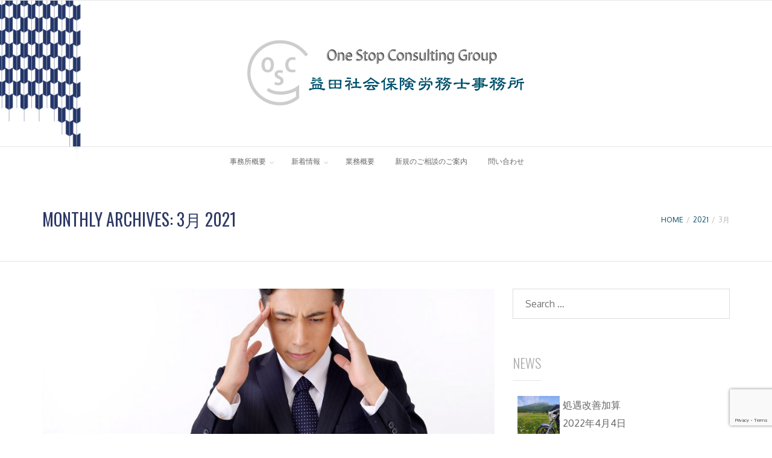

--- FILE ---
content_type: text/html; charset=UTF-8
request_url: https://www.sr-masuda.jp/archives/date/2021/03
body_size: 13825
content:
<!DOCTYPE html>
<!--[if IE 8]>
<html id="ie8" dir="ltr" lang="ja" prefix="og: https://ogp.me/ns#">
<![endif]-->
<!--[if !(IE 8) ]><!-->
<html dir="ltr" lang="ja" prefix="og: https://ogp.me/ns#">
<!--<![endif]-->
<head>
<meta charset="UTF-8" />
<meta name="viewport" content="width=device-width" />

<link rel="profile" href="http://gmpg.org/xfn/11" />
<link rel="pingback" href="https://www.sr-masuda.jp/wp/xmlrpc.php" />

<!--[if lt IE 9]>
<script src="https://www.sr-masuda.jp/wp/wp-content/themes/savile-row/js/html5.js" type="text/javascript"></script>
<![endif]-->

<title>3月, 2021 | 益田社会保険労務士事務所</title>

		<!-- All in One SEO 4.9.3 - aioseo.com -->
	<meta name="robots" content="noindex, max-image-preview:large" />
	<link rel="canonical" href="https://www.sr-masuda.jp/archives/date/2021/03" />
	<meta name="generator" content="All in One SEO (AIOSEO) 4.9.3" />
		<script type="application/ld+json" class="aioseo-schema">
			{"@context":"https:\/\/schema.org","@graph":[{"@type":"BreadcrumbList","@id":"https:\/\/www.sr-masuda.jp\/archives\/date\/2021\/03#breadcrumblist","itemListElement":[{"@type":"ListItem","@id":"https:\/\/www.sr-masuda.jp#listItem","position":1,"name":"Home","item":"https:\/\/www.sr-masuda.jp","nextItem":{"@type":"ListItem","@id":"https:\/\/www.sr-masuda.jp\/archives\/date\/2021#listItem","name":2021}},{"@type":"ListItem","@id":"https:\/\/www.sr-masuda.jp\/archives\/date\/2021#listItem","position":2,"name":2021,"item":"https:\/\/www.sr-masuda.jp\/archives\/date\/2021","nextItem":{"@type":"ListItem","@id":"https:\/\/www.sr-masuda.jp\/archives\/date\/2021\/03#listItem","name":"03"},"previousItem":{"@type":"ListItem","@id":"https:\/\/www.sr-masuda.jp#listItem","name":"Home"}},{"@type":"ListItem","@id":"https:\/\/www.sr-masuda.jp\/archives\/date\/2021\/03#listItem","position":3,"name":"03","previousItem":{"@type":"ListItem","@id":"https:\/\/www.sr-masuda.jp\/archives\/date\/2021#listItem","name":2021}}]},{"@type":"CollectionPage","@id":"https:\/\/www.sr-masuda.jp\/archives\/date\/2021\/03#collectionpage","url":"https:\/\/www.sr-masuda.jp\/archives\/date\/2021\/03","name":"3\u6708, 2021 | \u76ca\u7530\u793e\u4f1a\u4fdd\u967a\u52b4\u52d9\u58eb\u4e8b\u52d9\u6240","inLanguage":"ja","isPartOf":{"@id":"https:\/\/www.sr-masuda.jp\/#website"},"breadcrumb":{"@id":"https:\/\/www.sr-masuda.jp\/archives\/date\/2021\/03#breadcrumblist"}},{"@type":"Organization","@id":"https:\/\/www.sr-masuda.jp\/#organization","name":"\u76ca\u7530\u793e\u4f1a\u4fdd\u967a\u52b4\u52d9\u58eb\u4e8b\u52d9\u6240","description":"\u4eba\u4e8b\u52b4\u52d9\u7ba1\u7406\u306e\u76f8\u8ac7\u30fb\u52b4\u50cd\u793e\u4f1a\u4fdd\u967a\u5404\u7a2e\u624b\u7d9a","url":"https:\/\/www.sr-masuda.jp\/","telephone":"+81423906854","logo":{"@type":"ImageObject","url":"https:\/\/www.sr-masuda.jp\/wp\/wp-content\/uploads\/2017\/11\/icon.jpg","@id":"https:\/\/www.sr-masuda.jp\/archives\/date\/2021\/03\/#organizationLogo","width":120,"height":120},"image":{"@id":"https:\/\/www.sr-masuda.jp\/archives\/date\/2021\/03\/#organizationLogo"}},{"@type":"WebSite","@id":"https:\/\/www.sr-masuda.jp\/#website","url":"https:\/\/www.sr-masuda.jp\/","name":"\u76ca\u7530\u793e\u4f1a\u4fdd\u967a\u52b4\u52d9\u58eb\u4e8b\u52d9\u6240","description":"\u4eba\u4e8b\u52b4\u52d9\u7ba1\u7406\u306e\u76f8\u8ac7\u30fb\u52b4\u50cd\u793e\u4f1a\u4fdd\u967a\u5404\u7a2e\u624b\u7d9a","inLanguage":"ja","publisher":{"@id":"https:\/\/www.sr-masuda.jp\/#organization"}}]}
		</script>
		<!-- All in One SEO -->

<link rel='dns-prefetch' href='//fonts.googleapis.com' />
<link rel="alternate" type="application/rss+xml" title="益田社会保険労務士事務所 &raquo; フィード" href="https://www.sr-masuda.jp/feed" />
<link rel="alternate" type="application/rss+xml" title="益田社会保険労務士事務所 &raquo; コメントフィード" href="https://www.sr-masuda.jp/comments/feed" />
<style id='wp-img-auto-sizes-contain-inline-css' type='text/css'>
img:is([sizes=auto i],[sizes^="auto," i]){contain-intrinsic-size:3000px 1500px}
/*# sourceURL=wp-img-auto-sizes-contain-inline-css */
</style>
<style id='wp-emoji-styles-inline-css' type='text/css'>

	img.wp-smiley, img.emoji {
		display: inline !important;
		border: none !important;
		box-shadow: none !important;
		height: 1em !important;
		width: 1em !important;
		margin: 0 0.07em !important;
		vertical-align: -0.1em !important;
		background: none !important;
		padding: 0 !important;
	}
/*# sourceURL=wp-emoji-styles-inline-css */
</style>
<style id='wp-block-library-inline-css' type='text/css'>
:root{--wp-block-synced-color:#7a00df;--wp-block-synced-color--rgb:122,0,223;--wp-bound-block-color:var(--wp-block-synced-color);--wp-editor-canvas-background:#ddd;--wp-admin-theme-color:#007cba;--wp-admin-theme-color--rgb:0,124,186;--wp-admin-theme-color-darker-10:#006ba1;--wp-admin-theme-color-darker-10--rgb:0,107,160.5;--wp-admin-theme-color-darker-20:#005a87;--wp-admin-theme-color-darker-20--rgb:0,90,135;--wp-admin-border-width-focus:2px}@media (min-resolution:192dpi){:root{--wp-admin-border-width-focus:1.5px}}.wp-element-button{cursor:pointer}:root .has-very-light-gray-background-color{background-color:#eee}:root .has-very-dark-gray-background-color{background-color:#313131}:root .has-very-light-gray-color{color:#eee}:root .has-very-dark-gray-color{color:#313131}:root .has-vivid-green-cyan-to-vivid-cyan-blue-gradient-background{background:linear-gradient(135deg,#00d084,#0693e3)}:root .has-purple-crush-gradient-background{background:linear-gradient(135deg,#34e2e4,#4721fb 50%,#ab1dfe)}:root .has-hazy-dawn-gradient-background{background:linear-gradient(135deg,#faaca8,#dad0ec)}:root .has-subdued-olive-gradient-background{background:linear-gradient(135deg,#fafae1,#67a671)}:root .has-atomic-cream-gradient-background{background:linear-gradient(135deg,#fdd79a,#004a59)}:root .has-nightshade-gradient-background{background:linear-gradient(135deg,#330968,#31cdcf)}:root .has-midnight-gradient-background{background:linear-gradient(135deg,#020381,#2874fc)}:root{--wp--preset--font-size--normal:16px;--wp--preset--font-size--huge:42px}.has-regular-font-size{font-size:1em}.has-larger-font-size{font-size:2.625em}.has-normal-font-size{font-size:var(--wp--preset--font-size--normal)}.has-huge-font-size{font-size:var(--wp--preset--font-size--huge)}.has-text-align-center{text-align:center}.has-text-align-left{text-align:left}.has-text-align-right{text-align:right}.has-fit-text{white-space:nowrap!important}#end-resizable-editor-section{display:none}.aligncenter{clear:both}.items-justified-left{justify-content:flex-start}.items-justified-center{justify-content:center}.items-justified-right{justify-content:flex-end}.items-justified-space-between{justify-content:space-between}.screen-reader-text{border:0;clip-path:inset(50%);height:1px;margin:-1px;overflow:hidden;padding:0;position:absolute;width:1px;word-wrap:normal!important}.screen-reader-text:focus{background-color:#ddd;clip-path:none;color:#444;display:block;font-size:1em;height:auto;left:5px;line-height:normal;padding:15px 23px 14px;text-decoration:none;top:5px;width:auto;z-index:100000}html :where(.has-border-color){border-style:solid}html :where([style*=border-top-color]){border-top-style:solid}html :where([style*=border-right-color]){border-right-style:solid}html :where([style*=border-bottom-color]){border-bottom-style:solid}html :where([style*=border-left-color]){border-left-style:solid}html :where([style*=border-width]){border-style:solid}html :where([style*=border-top-width]){border-top-style:solid}html :where([style*=border-right-width]){border-right-style:solid}html :where([style*=border-bottom-width]){border-bottom-style:solid}html :where([style*=border-left-width]){border-left-style:solid}html :where(img[class*=wp-image-]){height:auto;max-width:100%}:where(figure){margin:0 0 1em}html :where(.is-position-sticky){--wp-admin--admin-bar--position-offset:var(--wp-admin--admin-bar--height,0px)}@media screen and (max-width:600px){html :where(.is-position-sticky){--wp-admin--admin-bar--position-offset:0px}}

/*# sourceURL=wp-block-library-inline-css */
</style><style id='global-styles-inline-css' type='text/css'>
:root{--wp--preset--aspect-ratio--square: 1;--wp--preset--aspect-ratio--4-3: 4/3;--wp--preset--aspect-ratio--3-4: 3/4;--wp--preset--aspect-ratio--3-2: 3/2;--wp--preset--aspect-ratio--2-3: 2/3;--wp--preset--aspect-ratio--16-9: 16/9;--wp--preset--aspect-ratio--9-16: 9/16;--wp--preset--color--black: #000000;--wp--preset--color--cyan-bluish-gray: #abb8c3;--wp--preset--color--white: #ffffff;--wp--preset--color--pale-pink: #f78da7;--wp--preset--color--vivid-red: #cf2e2e;--wp--preset--color--luminous-vivid-orange: #ff6900;--wp--preset--color--luminous-vivid-amber: #fcb900;--wp--preset--color--light-green-cyan: #7bdcb5;--wp--preset--color--vivid-green-cyan: #00d084;--wp--preset--color--pale-cyan-blue: #8ed1fc;--wp--preset--color--vivid-cyan-blue: #0693e3;--wp--preset--color--vivid-purple: #9b51e0;--wp--preset--gradient--vivid-cyan-blue-to-vivid-purple: linear-gradient(135deg,rgb(6,147,227) 0%,rgb(155,81,224) 100%);--wp--preset--gradient--light-green-cyan-to-vivid-green-cyan: linear-gradient(135deg,rgb(122,220,180) 0%,rgb(0,208,130) 100%);--wp--preset--gradient--luminous-vivid-amber-to-luminous-vivid-orange: linear-gradient(135deg,rgb(252,185,0) 0%,rgb(255,105,0) 100%);--wp--preset--gradient--luminous-vivid-orange-to-vivid-red: linear-gradient(135deg,rgb(255,105,0) 0%,rgb(207,46,46) 100%);--wp--preset--gradient--very-light-gray-to-cyan-bluish-gray: linear-gradient(135deg,rgb(238,238,238) 0%,rgb(169,184,195) 100%);--wp--preset--gradient--cool-to-warm-spectrum: linear-gradient(135deg,rgb(74,234,220) 0%,rgb(151,120,209) 20%,rgb(207,42,186) 40%,rgb(238,44,130) 60%,rgb(251,105,98) 80%,rgb(254,248,76) 100%);--wp--preset--gradient--blush-light-purple: linear-gradient(135deg,rgb(255,206,236) 0%,rgb(152,150,240) 100%);--wp--preset--gradient--blush-bordeaux: linear-gradient(135deg,rgb(254,205,165) 0%,rgb(254,45,45) 50%,rgb(107,0,62) 100%);--wp--preset--gradient--luminous-dusk: linear-gradient(135deg,rgb(255,203,112) 0%,rgb(199,81,192) 50%,rgb(65,88,208) 100%);--wp--preset--gradient--pale-ocean: linear-gradient(135deg,rgb(255,245,203) 0%,rgb(182,227,212) 50%,rgb(51,167,181) 100%);--wp--preset--gradient--electric-grass: linear-gradient(135deg,rgb(202,248,128) 0%,rgb(113,206,126) 100%);--wp--preset--gradient--midnight: linear-gradient(135deg,rgb(2,3,129) 0%,rgb(40,116,252) 100%);--wp--preset--font-size--small: 13px;--wp--preset--font-size--medium: 20px;--wp--preset--font-size--large: 36px;--wp--preset--font-size--x-large: 42px;--wp--preset--spacing--20: 0.44rem;--wp--preset--spacing--30: 0.67rem;--wp--preset--spacing--40: 1rem;--wp--preset--spacing--50: 1.5rem;--wp--preset--spacing--60: 2.25rem;--wp--preset--spacing--70: 3.38rem;--wp--preset--spacing--80: 5.06rem;--wp--preset--shadow--natural: 6px 6px 9px rgba(0, 0, 0, 0.2);--wp--preset--shadow--deep: 12px 12px 50px rgba(0, 0, 0, 0.4);--wp--preset--shadow--sharp: 6px 6px 0px rgba(0, 0, 0, 0.2);--wp--preset--shadow--outlined: 6px 6px 0px -3px rgb(255, 255, 255), 6px 6px rgb(0, 0, 0);--wp--preset--shadow--crisp: 6px 6px 0px rgb(0, 0, 0);}:where(.is-layout-flex){gap: 0.5em;}:where(.is-layout-grid){gap: 0.5em;}body .is-layout-flex{display: flex;}.is-layout-flex{flex-wrap: wrap;align-items: center;}.is-layout-flex > :is(*, div){margin: 0;}body .is-layout-grid{display: grid;}.is-layout-grid > :is(*, div){margin: 0;}:where(.wp-block-columns.is-layout-flex){gap: 2em;}:where(.wp-block-columns.is-layout-grid){gap: 2em;}:where(.wp-block-post-template.is-layout-flex){gap: 1.25em;}:where(.wp-block-post-template.is-layout-grid){gap: 1.25em;}.has-black-color{color: var(--wp--preset--color--black) !important;}.has-cyan-bluish-gray-color{color: var(--wp--preset--color--cyan-bluish-gray) !important;}.has-white-color{color: var(--wp--preset--color--white) !important;}.has-pale-pink-color{color: var(--wp--preset--color--pale-pink) !important;}.has-vivid-red-color{color: var(--wp--preset--color--vivid-red) !important;}.has-luminous-vivid-orange-color{color: var(--wp--preset--color--luminous-vivid-orange) !important;}.has-luminous-vivid-amber-color{color: var(--wp--preset--color--luminous-vivid-amber) !important;}.has-light-green-cyan-color{color: var(--wp--preset--color--light-green-cyan) !important;}.has-vivid-green-cyan-color{color: var(--wp--preset--color--vivid-green-cyan) !important;}.has-pale-cyan-blue-color{color: var(--wp--preset--color--pale-cyan-blue) !important;}.has-vivid-cyan-blue-color{color: var(--wp--preset--color--vivid-cyan-blue) !important;}.has-vivid-purple-color{color: var(--wp--preset--color--vivid-purple) !important;}.has-black-background-color{background-color: var(--wp--preset--color--black) !important;}.has-cyan-bluish-gray-background-color{background-color: var(--wp--preset--color--cyan-bluish-gray) !important;}.has-white-background-color{background-color: var(--wp--preset--color--white) !important;}.has-pale-pink-background-color{background-color: var(--wp--preset--color--pale-pink) !important;}.has-vivid-red-background-color{background-color: var(--wp--preset--color--vivid-red) !important;}.has-luminous-vivid-orange-background-color{background-color: var(--wp--preset--color--luminous-vivid-orange) !important;}.has-luminous-vivid-amber-background-color{background-color: var(--wp--preset--color--luminous-vivid-amber) !important;}.has-light-green-cyan-background-color{background-color: var(--wp--preset--color--light-green-cyan) !important;}.has-vivid-green-cyan-background-color{background-color: var(--wp--preset--color--vivid-green-cyan) !important;}.has-pale-cyan-blue-background-color{background-color: var(--wp--preset--color--pale-cyan-blue) !important;}.has-vivid-cyan-blue-background-color{background-color: var(--wp--preset--color--vivid-cyan-blue) !important;}.has-vivid-purple-background-color{background-color: var(--wp--preset--color--vivid-purple) !important;}.has-black-border-color{border-color: var(--wp--preset--color--black) !important;}.has-cyan-bluish-gray-border-color{border-color: var(--wp--preset--color--cyan-bluish-gray) !important;}.has-white-border-color{border-color: var(--wp--preset--color--white) !important;}.has-pale-pink-border-color{border-color: var(--wp--preset--color--pale-pink) !important;}.has-vivid-red-border-color{border-color: var(--wp--preset--color--vivid-red) !important;}.has-luminous-vivid-orange-border-color{border-color: var(--wp--preset--color--luminous-vivid-orange) !important;}.has-luminous-vivid-amber-border-color{border-color: var(--wp--preset--color--luminous-vivid-amber) !important;}.has-light-green-cyan-border-color{border-color: var(--wp--preset--color--light-green-cyan) !important;}.has-vivid-green-cyan-border-color{border-color: var(--wp--preset--color--vivid-green-cyan) !important;}.has-pale-cyan-blue-border-color{border-color: var(--wp--preset--color--pale-cyan-blue) !important;}.has-vivid-cyan-blue-border-color{border-color: var(--wp--preset--color--vivid-cyan-blue) !important;}.has-vivid-purple-border-color{border-color: var(--wp--preset--color--vivid-purple) !important;}.has-vivid-cyan-blue-to-vivid-purple-gradient-background{background: var(--wp--preset--gradient--vivid-cyan-blue-to-vivid-purple) !important;}.has-light-green-cyan-to-vivid-green-cyan-gradient-background{background: var(--wp--preset--gradient--light-green-cyan-to-vivid-green-cyan) !important;}.has-luminous-vivid-amber-to-luminous-vivid-orange-gradient-background{background: var(--wp--preset--gradient--luminous-vivid-amber-to-luminous-vivid-orange) !important;}.has-luminous-vivid-orange-to-vivid-red-gradient-background{background: var(--wp--preset--gradient--luminous-vivid-orange-to-vivid-red) !important;}.has-very-light-gray-to-cyan-bluish-gray-gradient-background{background: var(--wp--preset--gradient--very-light-gray-to-cyan-bluish-gray) !important;}.has-cool-to-warm-spectrum-gradient-background{background: var(--wp--preset--gradient--cool-to-warm-spectrum) !important;}.has-blush-light-purple-gradient-background{background: var(--wp--preset--gradient--blush-light-purple) !important;}.has-blush-bordeaux-gradient-background{background: var(--wp--preset--gradient--blush-bordeaux) !important;}.has-luminous-dusk-gradient-background{background: var(--wp--preset--gradient--luminous-dusk) !important;}.has-pale-ocean-gradient-background{background: var(--wp--preset--gradient--pale-ocean) !important;}.has-electric-grass-gradient-background{background: var(--wp--preset--gradient--electric-grass) !important;}.has-midnight-gradient-background{background: var(--wp--preset--gradient--midnight) !important;}.has-small-font-size{font-size: var(--wp--preset--font-size--small) !important;}.has-medium-font-size{font-size: var(--wp--preset--font-size--medium) !important;}.has-large-font-size{font-size: var(--wp--preset--font-size--large) !important;}.has-x-large-font-size{font-size: var(--wp--preset--font-size--x-large) !important;}
/*# sourceURL=global-styles-inline-css */
</style>

<style id='classic-theme-styles-inline-css' type='text/css'>
/*! This file is auto-generated */
.wp-block-button__link{color:#fff;background-color:#32373c;border-radius:9999px;box-shadow:none;text-decoration:none;padding:calc(.667em + 2px) calc(1.333em + 2px);font-size:1.125em}.wp-block-file__button{background:#32373c;color:#fff;text-decoration:none}
/*# sourceURL=/wp-includes/css/classic-themes.min.css */
</style>
<link rel='stylesheet' id='contact-form-7-css' href='https://www.sr-masuda.jp/wp/wp-content/plugins/contact-form-7/includes/css/styles.css?ver=6.1.4' type='text/css' media='all' />
<link rel='stylesheet' id='google-base-fonts-css' href='//fonts.googleapis.com/css?family=Oswald%3A400%2C300%7COxygen&#038;ver=6.9' type='text/css' media='all' />
<link rel='stylesheet' id='style-css' href='https://www.sr-masuda.jp/wp/wp-content/themes/savile-row/style.css?ver=6.9' type='text/css' media='all' />
<link rel='stylesheet' id='bootstrap-css' href='https://www.sr-masuda.jp/wp/wp-content/themes/savile-row/css/bootstrap.min.css?ver=3.3.5' type='text/css' media='all' />
<link rel='stylesheet' id='font-awesome-css' href='https://www.sr-masuda.jp/wp/wp-content/themes/savile-row/css/font-awesome.min.css?ver=4.3.0' type='text/css' media='all' />
<link rel='stylesheet' id='animate-css' href='https://www.sr-masuda.jp/wp/wp-content/themes/savile-row/css/animate.min.css?ver=1.0' type='text/css' media='all' />
<link rel='stylesheet' id='flexslider-css' href='https://www.sr-masuda.jp/wp/wp-content/themes/savile-row/css/flexslider.css?ver=2.0' type='text/css' media='all' />
<link rel='stylesheet' id='newpost-catch-css' href='https://www.sr-masuda.jp/wp/wp-content/plugins/newpost-catch/style.css?ver=6.9' type='text/css' media='all' />
<script type="text/javascript" src="https://www.sr-masuda.jp/wp/wp-includes/js/jquery/jquery.min.js?ver=3.7.1" id="jquery-core-js"></script>
<script type="text/javascript" src="https://www.sr-masuda.jp/wp/wp-includes/js/jquery/jquery-migrate.min.js?ver=3.4.1" id="jquery-migrate-js"></script>
<script type="text/javascript" src="https://www.sr-masuda.jp/wp/wp-content/themes/savile-row/js/keyboard-image-navigation.js?ver=1.0" id="jquery-keyboard-image-navigation-js"></script>
<script type="text/javascript" src="https://www.sr-masuda.jp/wp/wp-includes/js/imagesloaded.min.js?ver=5.0.0" id="imagesloaded-js"></script>
<script type="text/javascript" src="https://www.sr-masuda.jp/wp/wp-includes/js/masonry.min.js?ver=4.2.2" id="masonry-js"></script>
<script type="text/javascript" src="https://www.sr-masuda.jp/wp/wp-content/themes/savile-row/js/imagesloaded.min.js?ver=6.9" id="jquery-imagesLoaded-js"></script>
<link rel="https://api.w.org/" href="https://www.sr-masuda.jp/wp-json/" /><link rel="EditURI" type="application/rsd+xml" title="RSD" href="https://www.sr-masuda.jp/wp/xmlrpc.php?rsd" />
<meta name="generator" content="WordPress 6.9" />
  <style>

  	  		.woocommerce div.product .woocommerce-tabs ul.tabs li.active{
  			border-bottom-color: ffffff;
  		}

  	
    
        .sidebar{
        background-color: #FFFFFF;
        box-shadow: 100000px 0 0 100000px #FFFFFF;
      }
  
	
	
	

	
	
	

  </style>
	<style type="text/css">
		</style>
	<style type="text/css" id="custom-background-css">
body.custom-background { background-color: #ffffff; }
</style>
	<link rel="icon" href="https://www.sr-masuda.jp/wp/wp-content/uploads/2017/11/icon.jpg" sizes="32x32" />
<link rel="icon" href="https://www.sr-masuda.jp/wp/wp-content/uploads/2017/11/icon.jpg" sizes="192x192" />
<link rel="apple-touch-icon" href="https://www.sr-masuda.jp/wp/wp-content/uploads/2017/11/icon.jpg" />
<meta name="msapplication-TileImage" content="https://www.sr-masuda.jp/wp/wp-content/uploads/2017/11/icon.jpg" />
		<style type="text/css" id="wp-custom-css">
			.site-main > .entry-header .page-title{color:#2E3966;}
.site-navigation{border-bottom:#0a4d6d;}
.entry-content h2{color:#333; border-left:6px solid #0a4d6d; padding-left:12px;}
.entry-content h3{color:#2E3966; font-weight:bold;}
.lcp_catlist > li{list-style-type:none; line-height:2em;}
.lcp_catlist li img {width:30px;height:auto;float:left;margin-right:1em;}		</style>
		<link rel='stylesheet' id='dashicons-css' href='https://www.sr-masuda.jp/wp/wp-includes/css/dashicons.min.css?ver=6.9' type='text/css' media='all' />
<link rel='stylesheet' id='thickbox-css' href='https://www.sr-masuda.jp/wp/wp-includes/js/thickbox/thickbox.css?ver=6.9' type='text/css' media='all' />
</head>

<body class="archive date custom-background wp-theme-savile-row">
	<div id="page" class="hfeed site">

		<div class="pre-header">
	<div class="container">
			</div>
</div>
<header id="masthead" class="site-header header-background-image" style="background-image:url(https://www.sr-masuda.jp/wp/wp-content/uploads/2017/09/be_header.02.png); background-color:;">
  <div class="container">
    <div class="row">
      <div class="col-xs-12 alternate1">
        
          <div class="identity site-logo">
            <a href="https://www.sr-masuda.jp/" title="益田社会保険労務士事務所" rel="home"><img src="https://www.sr-masuda.jp/wp/wp-content/uploads/2017/09/logo_masda.png" alt="益田社会保険労務士事務所"></a>
          </div>

              </div>
    </div>
  </div>

  <nav class="site-navigation main-navigation alternate1">
    <div class="container">
      <div class="row">

        <div class="col-sm-12">
          <span class="nav-toggle assistive-text"><a href="#" title="Navigation Toggle">Menu</a></span>

          <div class="assistive-text skip-link">
            <a href="#content" title="Skip to content">Skip to content</a>
          </div>

          <div class="menu-global-container"><ul id="menu-global" class="menu"><li id="menu-item-228" class="menu-item menu-item-type-post_type menu-item-object-page menu-item-has-children menu-item-228"><a href="https://www.sr-masuda.jp/about">事務所概要</a>
<ul class="sub-menu">
	<li id="menu-item-292" class="menu-item menu-item-type-post_type menu-item-object-page menu-item-292"><a href="https://www.sr-masuda.jp/about/greeting">はじめに</a></li>
	<li id="menu-item-229" class="menu-item menu-item-type-post_type menu-item-object-page menu-item-229"><a href="https://www.sr-masuda.jp/about/profile">代表者Profile</a></li>
	<li id="menu-item-230" class="menu-item menu-item-type-post_type menu-item-object-page menu-item-230"><a href="https://www.sr-masuda.jp/about/consulting">顧問先・実績</a></li>
</ul>
</li>
<li id="menu-item-224" class="menu-item menu-item-type-post_type menu-item-object-page current_page_parent menu-item-has-children menu-item-224"><a href="https://www.sr-masuda.jp/news">新着情報</a>
<ul class="sub-menu">
	<li id="menu-item-233" class="menu-item menu-item-type-taxonomy menu-item-object-category menu-item-233"><a href="https://www.sr-masuda.jp/cat/news">事務所からのお知らせ</a></li>
	<li id="menu-item-234" class="menu-item menu-item-type-taxonomy menu-item-object-category menu-item-234"><a href="https://www.sr-masuda.jp/cat/labor">人事労務管理</a></li>
	<li id="menu-item-235" class="menu-item menu-item-type-taxonomy menu-item-object-category menu-item-235"><a href="https://www.sr-masuda.jp/cat/social">労働保険関係</a></li>
	<li id="menu-item-237" class="menu-item menu-item-type-taxonomy menu-item-object-category menu-item-237"><a href="https://www.sr-masuda.jp/cat/insurance">社会保険料</a></li>
	<li id="menu-item-236" class="menu-item menu-item-type-taxonomy menu-item-object-category menu-item-236"><a href="https://www.sr-masuda.jp/cat/trip">旅・オートバイ</a></li>
</ul>
</li>
<li id="menu-item-226" class="menu-item menu-item-type-post_type menu-item-object-page menu-item-226"><a href="https://www.sr-masuda.jp/service">業務概要</a></li>
<li id="menu-item-225" class="menu-item menu-item-type-post_type menu-item-object-page menu-item-225"><a href="https://www.sr-masuda.jp/guide">新規のご相談のご案内</a></li>
<li id="menu-item-227" class="menu-item menu-item-type-post_type menu-item-object-page menu-item-227"><a href="https://www.sr-masuda.jp/inquiry">問い合わせ</a></li>
</ul></div>
        </div>

      </div>
    </div>
  </nav>

</header>

		<div id="main" class="site-main">

<header class="entry-header">
	<div class="container">
		<div class="row page-header">
			<div class="col-md-6">
				<h1 class="page-title">
					Monthly Archives: <span>3月 2021</span>				</h1>
							</div>
			<div class="col-md-6">
				<div class="breadcrumb-block">
					<div class="breadcrumbs" xmlns:v="http://rdf.data-vocabulary.org/#"><a href="https://www.sr-masuda.jp/" rel="v:url" property="v:title">Home</a> <span class="seperator">/</span> <span typeof="v:Breadcrumb"><a rel="v:url" property="v:title" href="https://www.sr-masuda.jp/archives/date/2021">2021</a></span> <span class="seperator">/</span> <span class="current">3月</span></div><!-- .breadcrumbs -->				</div>
			</div>
		</div>
	</div>
</header><!-- .page-header -->

<div class="wrap">
    <div class="container">
    	<div class="row">
			<div id="content" class="site-content col-md-8" role="main">

			
								
					
	<article id="post-524" class="post-524 post type-post status-publish format-standard has-post-thumbnail hentry category-news category-labor">


	
				<div class="blog-image">
				<a href="https://www.sr-masuda.jp/archives/524">
				<img alt="post" class="imagerct" src="https://www.sr-masuda.jp/wp/wp-content/uploads/2017/11/headache-900x380.jpg">				</a>
				<div class="image-overlay">
					<div class="image-overlay-inner">
						<div class="overlay-wrap">
							<a class="thickbox" href="https://www.sr-masuda.jp/wp/wp-content/uploads/2017/11/headache.jpg" title="expand image"><span class="fa fa-arrows"></span></a>
							<a href="https://www.sr-masuda.jp/archives/524" title="Full post"><span class="fa fa-link"></span></a>
						</div>
					</div>
				</div>
			</div>
	    	<header class="entry-header">

		<h1 class="entry-title"><a href="https://www.sr-masuda.jp/archives/524" title="Permalink to 5月からの雇用調整助成金・緊急雇用安定助成金の取扱いについて" rel="bookmark">5月からの雇用調整助成金・緊急雇用安定助成金の取扱いについて</a></h1>

		<div class="entry-meta">

			 <span class="pub-date"><a href="https://www.sr-masuda.jp/archives/524" title="12:58 PM" rel="bookmark"><time class="entry-date" datetime="2021-03-31T12:58:49+09:00">2021年3月31日</time></a></span><span class="byline"><span class="author vcard"><a class="url fn n" href="https://www.sr-masuda.jp/archives/author/koichiro" title="View all posts by 益田浩一郎" rel="author">益田浩一郎</a></span></span>
			                <span class="comments-link"><span class="fa fa-comments"></span><a href="https://www.sr-masuda.jp/archives/524#respond">0 Comments</a></span>
            
			
		</div>

	</header>

	
		<div class="entry-content">
			<p>☆5月から雇調金・休業支援金の特例措置を縮減</p>
<p>厚生労働省は25日、雇用調整助成金・緊急雇用安定助成金（雇調金等）について、現在実施している特例措置を5月・6月の2カ月間縮減する予定であることを公表しました。<br />
今後、省令改正を経て行う変更の内容は次のとおりとなります。<br />
（1）中小企業の特例措置<br />
①4月末までの内容<br />
原則的措置として、助成率5分の4（解雇等を行わない場合10分の10）、助成金日額の上限は1万5000円<br />
②5月・6月の変更内容<br />
・原則的措置について、解雇等を行わない場合の助成率を「10分の9」に、日額上限を「1万3500円」に変更<br />
・まん延防止等重点措置実施地域で、知事による営業時間短縮要請に協力する事業主（地域特例）、最近3カ月の生産指標が前（々）年同期比30％以上減少した全国の事業主（業況特例）については、4月までの原則的措置の基準による助成を継続<br />
（2）大企業の特例措置<br />
①4月末までの特例措置<br />
原則的措置として、助成率3分の2（解雇等を行わない場合4分の3）、助成金日額の上限は1万5000円。地域特例・業況特例の対象となる事業主は助成率5分の4（解雇等を行わない場合10分の10）、日額上限は1万5000円<br />
②5月・6月の変更内容<br />
・原則的措置について、助成率は据え置き、日額上限を「1万3500円」に変更<br />
・地域特例・業況特例については、4月末までの基準による助成を継続</p>
<p>上記の雇調金等の変更と併せて、新型コロナウイルス感染症対応休業支援金・給付金についても、5・6月は1日当たり支給額の上限を現行の1万1000円から9900円に縮減（助成率は8割で据え置き）するとともに、雇調金等と同じく地域特例を新設し、その対象事業主には4月末までと同じ上限額を適用することとしています。<br />
<a href="https://www.mhlw.go.jp/stf/r305cohotokurei_00004.html">https://www.mhlw.go.jp/stf/r305cohotokurei_00004.html</a><br />
《関連情報》厚生労働省「新たな雇用・訓練パッケージについて」<br />
<a href="https://www.mhlw.go.jp/stf/shingi2/0000204414_00011.html">https://www.mhlw.go.jp/stf/shingi2/0000204414_00011.html</a></p>
					</div>
	
	
</article>

				
				
			
			</div><!-- #content .site-content -->
			<div class="sidebar col-md-4">
				<div id="secondary" class="widget-area" role="complementary">
		<aside id="search-2" class="widget widget_search">	<form method="get" action="https://www.sr-masuda.jp/" role="search">
		<label for="s" class="assistive-text">Search</label>
		<input type="text" class="field" name="s" value="" id="s" placeholder="Search &hellip;" />
		<input type="submit" class="submit" name="submit" id="searchsubmit" value="Search" />
	</form>
</aside><aside id="newpostcatch-2" class="widget widget_newpostcatch"><h1 class="widget-title">NEWS</h1>				<ul id="npcatch" class="npcatch">
										<li>
							<a href="https://www.sr-masuda.jp/archives/568" title="処遇改善加算">
								<figure>
									<img src="https://www.sr-masuda.jp/wp/wp-content/uploads/2017/11/KIMG0697-150x150.jpg" width="70" height="70" alt="処遇改善加算" title="処遇改善加算"/>
								</figure>
								<div class="detail">
									<span class="title">処遇改善加算</span>
									<span class="date">2022年4月4日</span>								</div>
							</a>
						</li>
					  						<li>
							<a href="https://www.sr-masuda.jp/archives/558" title="時間外労働の割増賃金率について">
								<figure>
									<img src="https://www.sr-masuda.jp/wp/wp-content/uploads/2017/11/headache-150x150.jpg" width="70" height="70" alt="時間外労働の割増賃金率について" title="時間外労働の割増賃金率について"/>
								</figure>
								<div class="detail">
									<span class="title">時間外労働の割増賃金率について</span>
									<span class="date">2022年3月19日</span>								</div>
							</a>
						</li>
					  						<li>
							<a href="https://www.sr-masuda.jp/archives/554" title="令和4年3月までの雇用調整助成金の特例措置等について【令和3年12月】">
								<figure>
									<img src="https://www.sr-masuda.jp/wp/wp-content/uploads/2017/11/headache-150x150.jpg" width="70" height="70" alt="令和4年3月までの雇用調整助成金の特例措置等について【令和3年12月】" title="令和4年3月までの雇用調整助成金の特例措置等について【令和3年12月】"/>
								</figure>
								<div class="detail">
									<span class="title">令和4年3月までの雇用調整助成金の特例措置等について【令和3年12月】</span>
									<span class="date">2021年12月27日</span>								</div>
							</a>
						</li>
					  						<li>
							<a href="https://www.sr-masuda.jp/archives/545" title="雇用調整助成金の特例措置等の期限を来年3月末まで延期">
								<figure>
									<img src="https://www.sr-masuda.jp/wp/wp-content/uploads/2017/11/headache-150x150.jpg" width="70" height="70" alt="雇用調整助成金の特例措置等の期限を来年3月末まで延期" title="雇用調整助成金の特例措置等の期限を来年3月末まで延期"/>
								</figure>
								<div class="detail">
									<span class="title">雇用調整助成金の特例措置等の期限を来年3月末まで延期</span>
									<span class="date">2021年10月22日</span>								</div>
							</a>
						</li>
					  						<li>
							<a href="https://www.sr-masuda.jp/archives/541" title="「小学校休業等対応助成金・支援金」が再開されます。">
								<figure>
									<img src="https://www.sr-masuda.jp/wp/wp-content/uploads/2017/11/headache-150x150.jpg" width="70" height="70" alt="「小学校休業等対応助成金・支援金」が再開されます。" title="「小学校休業等対応助成金・支援金」が再開されます。"/>
								</figure>
								<div class="detail">
									<span class="title">「小学校休業等対応助成金・支援金」が再開されます。</span>
									<span class="date">2021年9月8日</span>								</div>
							</a>
						</li>
					  						<li>
							<a href="https://www.sr-masuda.jp/archives/529" title="令和3年5月・6月の雇用調整助成金の特例措置について">
								<figure>
									<img src="https://www.sr-masuda.jp/wp/wp-content/uploads/2017/11/headache-150x150.jpg" width="70" height="70" alt="令和3年5月・6月の雇用調整助成金の特例措置について" title="令和3年5月・6月の雇用調整助成金の特例措置について"/>
								</figure>
								<div class="detail">
									<span class="title">令和3年5月・6月の雇用調整助成金の特例措置について</span>
									<span class="date">2021年5月10日</span>								</div>
							</a>
						</li>
					  						<li>
							<a href="https://www.sr-masuda.jp/archives/524" title="5月からの雇用調整助成金・緊急雇用安定助成金の取扱いについて">
								<figure>
									<img src="https://www.sr-masuda.jp/wp/wp-content/uploads/2017/11/headache-150x150.jpg" width="70" height="70" alt="5月からの雇用調整助成金・緊急雇用安定助成金の取扱いについて" title="5月からの雇用調整助成金・緊急雇用安定助成金の取扱いについて"/>
								</figure>
								<div class="detail">
									<span class="title">5月からの雇用調整助成金・緊急雇用安定助成金の取扱いについて</span>
									<span class="date">2021年3月31日</span>								</div>
							</a>
						</li>
					  				</ul>
			</aside><aside id="archives-2" class="widget widget_archive"><h1 class="widget-title">Archive</h1>
			<ul>
					<li><a href='https://www.sr-masuda.jp/archives/date/2022/04'>2022年4月</a></li>
	<li><a href='https://www.sr-masuda.jp/archives/date/2022/03'>2022年3月</a></li>
	<li><a href='https://www.sr-masuda.jp/archives/date/2021/12'>2021年12月</a></li>
	<li><a href='https://www.sr-masuda.jp/archives/date/2021/10'>2021年10月</a></li>
	<li><a href='https://www.sr-masuda.jp/archives/date/2021/09'>2021年9月</a></li>
	<li><a href='https://www.sr-masuda.jp/archives/date/2021/05'>2021年5月</a></li>
	<li><a href='https://www.sr-masuda.jp/archives/date/2021/03' aria-current="page">2021年3月</a></li>
	<li><a href='https://www.sr-masuda.jp/archives/date/2020/11'>2020年11月</a></li>
	<li><a href='https://www.sr-masuda.jp/archives/date/2020/10'>2020年10月</a></li>
	<li><a href='https://www.sr-masuda.jp/archives/date/2020/08'>2020年8月</a></li>
	<li><a href='https://www.sr-masuda.jp/archives/date/2020/05'>2020年5月</a></li>
	<li><a href='https://www.sr-masuda.jp/archives/date/2020/04'>2020年4月</a></li>
	<li><a href='https://www.sr-masuda.jp/archives/date/2019/05'>2019年5月</a></li>
	<li><a href='https://www.sr-masuda.jp/archives/date/2018/08'>2018年8月</a></li>
	<li><a href='https://www.sr-masuda.jp/archives/date/2018/04'>2018年4月</a></li>
	<li><a href='https://www.sr-masuda.jp/archives/date/2017/12'>2017年12月</a></li>
	<li><a href='https://www.sr-masuda.jp/archives/date/2017/11'>2017年11月</a></li>
	<li><a href='https://www.sr-masuda.jp/archives/date/2017/10'>2017年10月</a></li>
	<li><a href='https://www.sr-masuda.jp/archives/date/2017/09'>2017年9月</a></li>
			</ul>

			</aside><aside id="categories-2" class="widget widget_categories"><h1 class="widget-title">Category</h1>
			<ul>
					<li class="cat-item cat-item-2"><a href="https://www.sr-masuda.jp/cat/news">事務所からのお知らせ</a>
</li>
	<li class="cat-item cat-item-3"><a href="https://www.sr-masuda.jp/cat/labor">人事労務管理</a>
</li>
	<li class="cat-item cat-item-4"><a href="https://www.sr-masuda.jp/cat/social">労働保険関係</a>
</li>
	<li class="cat-item cat-item-28"><a href="https://www.sr-masuda.jp/cat/%e5%9f%b7%e7%ad%86%e8%a8%98%e4%ba%8b">執筆記事</a>
</li>
	<li class="cat-item cat-item-5"><a href="https://www.sr-masuda.jp/cat/trip">旅・オートバイ</a>
</li>
	<li class="cat-item cat-item-7"><a href="https://www.sr-masuda.jp/cat/insurance">社会保険料</a>
</li>
	<li class="cat-item cat-item-1"><a href="https://www.sr-masuda.jp/cat/other">閑話休題</a>
</li>
			</ul>

			</aside><aside id="tag_cloud-2" class="widget widget_tag_cloud"><h1 class="widget-title">TAG</h1><div class="tagcloud"><a href="https://www.sr-masuda.jp/tag/toeic%e7%82%b9%e6%95%b0" class="tag-cloud-link tag-link-25 tag-link-position-1" style="font-size: 8pt;" aria-label="TOEIC点数 (1個の項目)">TOEIC点数</a>
<a href="https://www.sr-masuda.jp/tag/%e3%82%ad%e3%83%a3%e3%83%aa%e3%82%a2%e3%82%a2%e3%83%83%e3%83%97" class="tag-cloud-link tag-link-62 tag-link-position-2" style="font-size: 8pt;" aria-label="キャリアアップ (1個の項目)">キャリアアップ</a>
<a href="https://www.sr-masuda.jp/tag/%e3%82%ad%e3%83%a3%e3%83%aa%e3%82%a2%e3%83%91%e3%82%b9" class="tag-cloud-link tag-link-67 tag-link-position-3" style="font-size: 8pt;" aria-label="キャリアパス (1個の項目)">キャリアパス</a>
<a href="https://www.sr-masuda.jp/tag/%e3%82%b3%e3%83%ad%e3%83%8a" class="tag-cloud-link tag-link-36 tag-link-position-4" style="font-size: 15.1794871795pt;" aria-label="コロナ (4個の項目)">コロナ</a>
<a href="https://www.sr-masuda.jp/tag/%e3%82%b3%e3%83%ad%e3%83%8a%e3%82%a6%e3%82%a3%e3%83%ab%e3%82%b9%e6%84%9f%e6%9f%93%e7%97%87" class="tag-cloud-link tag-link-38 tag-link-position-5" style="font-size: 16.6153846154pt;" aria-label="コロナウィルス感染症 (5個の項目)">コロナウィルス感染症</a>
<a href="https://www.sr-masuda.jp/tag/%e3%82%b3%e3%83%ad%e3%83%8a%e3%82%a6%e3%82%a3%e3%83%ab%e3%82%b9%e6%84%9f%e6%9f%93%e7%97%87%e9%96%a2%e9%80%a3" class="tag-cloud-link tag-link-29 tag-link-position-6" style="font-size: 17.8717948718pt;" aria-label="コロナウィルス感染症関連 (6個の項目)">コロナウィルス感染症関連</a>
<a href="https://www.sr-masuda.jp/tag/%e3%82%b3%e3%83%ad%e3%83%8a%e7%89%b9%e4%be%8b" class="tag-cloud-link tag-link-42 tag-link-position-7" style="font-size: 15.1794871795pt;" aria-label="コロナ特例 (4個の項目)">コロナ特例</a>
<a href="https://www.sr-masuda.jp/tag/%e3%83%a2%e3%83%b3%e3%82%b9%e3%82%bf%e3%83%bc%e7%a4%be%e5%93%a1" class="tag-cloud-link tag-link-19 tag-link-position-8" style="font-size: 8pt;" aria-label="モンスター社員 (1個の項目)">モンスター社員</a>
<a href="https://www.sr-masuda.jp/tag/%e3%83%aa%e3%82%b9%e3%82%af%e3%83%98%e3%83%83%e3%82%b8" class="tag-cloud-link tag-link-18 tag-link-position-9" style="font-size: 11.2307692308pt;" aria-label="リスクヘッジ (2個の項目)">リスクヘッジ</a>
<a href="https://www.sr-masuda.jp/tag/%e4%ba%ba%e4%ba%8b%e5%88%b6%e5%ba%a6" class="tag-cloud-link tag-link-68 tag-link-position-10" style="font-size: 8pt;" aria-label="人事制度 (1個の項目)">人事制度</a>
<a href="https://www.sr-masuda.jp/tag/%e4%bc%91%e6%a5%ad%e6%89%8b%e5%bd%93" class="tag-cloud-link tag-link-21 tag-link-position-11" style="font-size: 15.1794871795pt;" aria-label="休業手当 (4個の項目)">休業手当</a>
<a href="https://www.sr-masuda.jp/tag/%e4%bf%9d%e8%82%b2%e5%9c%92" class="tag-cloud-link tag-link-64 tag-link-position-12" style="font-size: 8pt;" aria-label="保育園 (1個の項目)">保育園</a>
<a href="https://www.sr-masuda.jp/tag/%e5%87%a6%e9%81%87%e6%94%b9%e5%96%84%e5%8a%a0%e7%ae%97" class="tag-cloud-link tag-link-63 tag-link-position-13" style="font-size: 8pt;" aria-label="処遇改善加算 (1個の項目)">処遇改善加算</a>
<a href="https://www.sr-masuda.jp/tag/%e5%8a%a9%e6%88%90%e9%87%91" class="tag-cloud-link tag-link-31 tag-link-position-14" style="font-size: 20.5641025641pt;" aria-label="助成金 (9個の項目)">助成金</a>
<a href="https://www.sr-masuda.jp/tag/%e5%8a%b4%e5%83%8d%e5%9f%ba%e6%ba%96%e7%9b%a3%e7%9d%a3%e7%bd%b2" class="tag-cloud-link tag-link-13 tag-link-position-15" style="font-size: 13.3846153846pt;" aria-label="労働基準監督署 (3個の項目)">労働基準監督署</a>
<a href="https://www.sr-masuda.jp/tag/%e5%8a%b4%e5%83%8d%e6%99%82%e9%96%93%e7%9f%ad%e7%b8%ae" class="tag-cloud-link tag-link-17 tag-link-position-16" style="font-size: 11.2307692308pt;" aria-label="労働時間短縮 (2個の項目)">労働時間短縮</a>
<a href="https://www.sr-masuda.jp/tag/%e5%8e%9a%e7%94%9f%e5%8a%b4%e5%83%8d%e7%9c%81" class="tag-cloud-link tag-link-41 tag-link-position-17" style="font-size: 16.6153846154pt;" aria-label="厚生労働省 (5個の項目)">厚生労働省</a>
<a href="https://www.sr-masuda.jp/tag/%e5%9f%bc%e7%8e%89%e7%9c%8c" class="tag-cloud-link tag-link-43 tag-link-position-18" style="font-size: 11.2307692308pt;" aria-label="埼玉県 (2個の項目)">埼玉県</a>
<a href="https://www.sr-masuda.jp/tag/%e5%b0%8f%e5%b9%b3%e5%b8%82" class="tag-cloud-link tag-link-34 tag-link-position-19" style="font-size: 15.1794871795pt;" aria-label="小平市 (4個の項目)">小平市</a>
<a href="https://www.sr-masuda.jp/tag/%e5%b0%b1%e6%a5%ad%e8%a6%8f%e5%89%87" class="tag-cloud-link tag-link-10 tag-link-position-20" style="font-size: 16.6153846154pt;" aria-label="就業規則 (5個の項目)">就業規則</a>
<a href="https://www.sr-masuda.jp/tag/%e5%b9%bc%e7%a8%9a%e5%9c%92" class="tag-cloud-link tag-link-65 tag-link-position-21" style="font-size: 8pt;" aria-label="幼稚園 (1個の項目)">幼稚園</a>
<a href="https://www.sr-masuda.jp/tag/%e6%89%80%e6%b2%a2%e5%b8%82" class="tag-cloud-link tag-link-35 tag-link-position-22" style="font-size: 16.6153846154pt;" aria-label="所沢市 (5個の項目)">所沢市</a>
<a href="https://www.sr-masuda.jp/tag/%e6%8b%a1%e5%85%85%e6%8e%aa%e7%bd%ae" class="tag-cloud-link tag-link-47 tag-link-position-23" style="font-size: 11.2307692308pt;" aria-label="拡充措置 (2個の項目)">拡充措置</a>
<a href="https://www.sr-masuda.jp/tag/%e6%94%af%e6%8f%b4" class="tag-cloud-link tag-link-40 tag-link-position-24" style="font-size: 8pt;" aria-label="支援 (1個の項目)">支援</a>
<a href="https://www.sr-masuda.jp/tag/%e6%95%99%e8%82%b2%e8%a8%93%e7%b7%b4" class="tag-cloud-link tag-link-46 tag-link-position-25" style="font-size: 11.2307692308pt;" aria-label="教育訓練 (2個の項目)">教育訓練</a>
<a href="https://www.sr-masuda.jp/tag/%e6%96%b0%e5%9e%8b%e3%82%b3%e3%83%ad%e3%83%8a%e3%82%a6%e3%82%a3%e3%83%ab%e3%82%b9%e6%84%9f%e6%9f%93%e7%97%87" class="tag-cloud-link tag-link-39 tag-link-position-26" style="font-size: 11.2307692308pt;" aria-label="新型コロナウィルス感染症 (2個の項目)">新型コロナウィルス感染症</a>
<a href="https://www.sr-masuda.jp/tag/%e6%97%a9%e9%80%80%e6%99%82%e8%b3%83%e9%87%91" class="tag-cloud-link tag-link-20 tag-link-position-27" style="font-size: 8pt;" aria-label="早退時賃金 (1個の項目)">早退時賃金</a>
<a href="https://www.sr-masuda.jp/tag/%e6%9c%80%e4%bd%8e%e8%b3%83%e9%87%91" class="tag-cloud-link tag-link-9 tag-link-position-28" style="font-size: 8pt;" aria-label="最低賃金 (1個の項目)">最低賃金</a>
<a href="https://www.sr-masuda.jp/tag/%e6%9d%b1%e4%ba%ac%e9%83%bd" class="tag-cloud-link tag-link-44 tag-link-position-29" style="font-size: 15.1794871795pt;" aria-label="東京都 (4個の項目)">東京都</a>
<a href="https://www.sr-masuda.jp/tag/%e6%9d%b1%e6%9d%91%e5%b1%b1%e5%b8%82" class="tag-cloud-link tag-link-33 tag-link-position-30" style="font-size: 21.2820512821pt;" aria-label="東村山市 (10個の項目)">東村山市</a>
<a href="https://www.sr-masuda.jp/tag/%e6%ae%8b%e6%a5%ad%e4%bb%a3" class="tag-cloud-link tag-link-14 tag-link-position-31" style="font-size: 15.1794871795pt;" aria-label="残業代 (4個の項目)">残業代</a>
<a href="https://www.sr-masuda.jp/tag/%e7%a4%be%e4%bc%9a%e4%bf%9d%e9%99%ba%e5%8a%b4%e5%8b%99%e5%a3%ab" class="tag-cloud-link tag-link-32 tag-link-position-32" style="font-size: 22pt;" aria-label="社会保険労務士 (11個の項目)">社会保険労務士</a>
<a href="https://www.sr-masuda.jp/tag/%e7%a4%be%e5%8a%b4%e5%a3%ab" class="tag-cloud-link tag-link-37 tag-link-position-33" style="font-size: 20.5641025641pt;" aria-label="社労士 (9個の項目)">社労士</a>
<a href="https://www.sr-masuda.jp/tag/%e7%a6%8f%e7%a5%89%e3%83%bb%e4%bb%8b%e8%ad%b7%e8%81%b7%e5%93%a1" class="tag-cloud-link tag-link-66 tag-link-position-34" style="font-size: 8pt;" aria-label="福祉・介護職員 (1個の項目)">福祉・介護職員</a>
<a href="https://www.sr-masuda.jp/tag/%e7%ab%af%e6%95%b0%e5%87%a6%e7%90%86" class="tag-cloud-link tag-link-23 tag-link-position-35" style="font-size: 8pt;" aria-label="端数処理 (1個の項目)">端数処理</a>
<a href="https://www.sr-masuda.jp/tag/%e7%b5%8c%e5%96%b6%e8%b3%87%e6%ba%90" class="tag-cloud-link tag-link-11 tag-link-position-36" style="font-size: 11.2307692308pt;" aria-label="経営資源 (2個の項目)">経営資源</a>
<a href="https://www.sr-masuda.jp/tag/%e7%b5%a6%e4%b8%8e%e8%a8%88%e7%ae%97" class="tag-cloud-link tag-link-22 tag-link-position-37" style="font-size: 8pt;" aria-label="給与計算 (1個の項目)">給与計算</a>
<a href="https://www.sr-masuda.jp/tag/%e8%87%a8%e6%a4%9c" class="tag-cloud-link tag-link-16 tag-link-position-38" style="font-size: 11.2307692308pt;" aria-label="臨検 (2個の項目)">臨検</a>
<a href="https://www.sr-masuda.jp/tag/%e8%a7%a3%e9%9b%87" class="tag-cloud-link tag-link-12 tag-link-position-39" style="font-size: 8pt;" aria-label="解雇 (1個の項目)">解雇</a>
<a href="https://www.sr-masuda.jp/tag/%e9%99%8d%e6%a0%bc%e4%ba%ba%e4%ba%8b" class="tag-cloud-link tag-link-24 tag-link-position-40" style="font-size: 8pt;" aria-label="降格人事 (1個の項目)">降格人事</a>
<a href="https://www.sr-masuda.jp/tag/%e9%9b%87%e7%94%a8%e5%ae%89%e5%ae%9a%e5%8a%a9%e6%88%90%e9%87%91" class="tag-cloud-link tag-link-45 tag-link-position-41" style="font-size: 8pt;" aria-label="雇用安定助成金 (1個の項目)">雇用安定助成金</a>
<a href="https://www.sr-masuda.jp/tag/%e9%9b%87%e7%94%a8%e8%aa%bf%e6%95%b4%e5%8a%a9%e6%88%90%e9%87%91" class="tag-cloud-link tag-link-30 tag-link-position-42" style="font-size: 18.7692307692pt;" aria-label="雇用調整助成金 (7個の項目)">雇用調整助成金</a></div>
</aside></div><!-- #secondary .widget-area -->

<div id="tertiary" class="widget-area">
		</div><!-- #tertiary .widget-area -->
			</div>
	    </div>
	</div>
</div>


</div><!-- #main .site-main -->

<footer id="colophon" class="site-footer">

			<div class="container">
			<div class="row">
				<div id="footer-widgets" class="col-12">
									</div>
			</div>
		</div><!-- .container -->
	
			<div class="sub-footer">
		  <div class="site-info container">
					<div class="row">
			        <div class="col-sm-6 ">
				        						           <p>Masuda Social insurance labor consulting Office All Rights Reserved</p>

					        					    </div>
					    <div class="col-sm-6">
				        	<div class="footer-nav"><ul id="menu-foot" class="menu"><li id="menu-item-263" class="menu-item menu-item-type-post_type menu-item-object-page current_page_parent menu-item-263"><a href="https://www.sr-masuda.jp/news">新着情報</a></li>
<li id="menu-item-264" class="menu-item menu-item-type-post_type menu-item-object-page menu-item-264"><a href="https://www.sr-masuda.jp/policy">プライバシーポリシー</a></li>
<li id="menu-item-265" class="menu-item menu-item-type-post_type menu-item-object-page menu-item-265"><a href="https://www.sr-masuda.jp/sitemap">サイトマップ</a></li>
<li id="menu-item-266" class="menu-item menu-item-type-post_type menu-item-object-page menu-item-266"><a href="https://www.sr-masuda.jp/inquiry">問い合わせ</a></li>
</ul></div>				      </div>
				  </div>
			</div>
		</div><!-- .sub-footer -->
	
</footer><!-- #colophon .site-footer -->

<a href="#top" id="smoothup"><span class="fa fa-chevron-up"></span></a>

</div><!-- #page .hfeed .site -->

<script type="speculationrules">
{"prefetch":[{"source":"document","where":{"and":[{"href_matches":"/*"},{"not":{"href_matches":["/wp/wp-*.php","/wp/wp-admin/*","/wp/wp-content/uploads/*","/wp/wp-content/*","/wp/wp-content/plugins/*","/wp/wp-content/themes/savile-row/*","/*\\?(.+)"]}},{"not":{"selector_matches":"a[rel~=\"nofollow\"]"}},{"not":{"selector_matches":".no-prefetch, .no-prefetch a"}}]},"eagerness":"conservative"}]}
</script>
<script type="text/javascript" src="https://www.sr-masuda.jp/wp/wp-includes/js/dist/hooks.min.js?ver=dd5603f07f9220ed27f1" id="wp-hooks-js"></script>
<script type="text/javascript" src="https://www.sr-masuda.jp/wp/wp-includes/js/dist/i18n.min.js?ver=c26c3dc7bed366793375" id="wp-i18n-js"></script>
<script type="text/javascript" id="wp-i18n-js-after">
/* <![CDATA[ */
wp.i18n.setLocaleData( { 'text direction\u0004ltr': [ 'ltr' ] } );
//# sourceURL=wp-i18n-js-after
/* ]]> */
</script>
<script type="text/javascript" src="https://www.sr-masuda.jp/wp/wp-content/plugins/contact-form-7/includes/swv/js/index.js?ver=6.1.4" id="swv-js"></script>
<script type="text/javascript" id="contact-form-7-js-translations">
/* <![CDATA[ */
( function( domain, translations ) {
	var localeData = translations.locale_data[ domain ] || translations.locale_data.messages;
	localeData[""].domain = domain;
	wp.i18n.setLocaleData( localeData, domain );
} )( "contact-form-7", {"translation-revision-date":"2025-11-30 08:12:23+0000","generator":"GlotPress\/4.0.3","domain":"messages","locale_data":{"messages":{"":{"domain":"messages","plural-forms":"nplurals=1; plural=0;","lang":"ja_JP"},"This contact form is placed in the wrong place.":["\u3053\u306e\u30b3\u30f3\u30bf\u30af\u30c8\u30d5\u30a9\u30fc\u30e0\u306f\u9593\u9055\u3063\u305f\u4f4d\u7f6e\u306b\u7f6e\u304b\u308c\u3066\u3044\u307e\u3059\u3002"],"Error:":["\u30a8\u30e9\u30fc:"]}},"comment":{"reference":"includes\/js\/index.js"}} );
//# sourceURL=contact-form-7-js-translations
/* ]]> */
</script>
<script type="text/javascript" id="contact-form-7-js-before">
/* <![CDATA[ */
var wpcf7 = {
    "api": {
        "root": "https:\/\/www.sr-masuda.jp\/wp-json\/",
        "namespace": "contact-form-7\/v1"
    }
};
//# sourceURL=contact-form-7-js-before
/* ]]> */
</script>
<script type="text/javascript" src="https://www.sr-masuda.jp/wp/wp-content/plugins/contact-form-7/includes/js/index.js?ver=6.1.4" id="contact-form-7-js"></script>
<script type="text/javascript" src="https://www.sr-masuda.jp/wp/wp-content/themes/savile-row/js/headroom.min.js?ver=0.7.0" id="headroom-js"></script>
<script type="text/javascript" src="https://www.sr-masuda.jp/wp/wp-content/themes/savile-row/js/small-menu.js?ver=1.0" id="jquery-small-menu-js"></script>
<script type="text/javascript" src="https://www.sr-masuda.jp/wp/wp-content/themes/savile-row/js/jquery.customSelect.min.js?ver=0.5.1" id="jquery-customSelect-js"></script>
<script type="text/javascript" src="https://www.sr-masuda.jp/wp/wp-content/themes/savile-row/js/Inview.js?ver=1.0" id="jquery-inview-js"></script>
<script type="text/javascript" src="https://www.sr-masuda.jp/wp/wp-content/themes/savile-row/js/animate.js?ver=1.0" id="jquery-animate-js-js"></script>
<script type="text/javascript" src="https://www.sr-masuda.jp/wp/wp-content/themes/savile-row/js/jquery.flexslider-min.js?ver=2.1" id="jquery-flexslider-js"></script>
<script type="text/javascript" src="https://www.sr-masuda.jp/wp/wp-content/themes/savile-row/js/flexslider-init.js?ver=1.0" id="jquery-flexslider-init-js"></script>
<script type="text/javascript" src="https://www.sr-masuda.jp/wp/wp-content/themes/savile-row/js/savilerow.js?ver=1.0" id="savilerow-script-js"></script>
<script type="text/javascript" src="https://www.sr-masuda.jp/wp/wp-content/themes/savile-row/js/masonry_init.js?ver=6.9" id="savilerow-masonry-js"></script>
<script type="text/javascript" src="https://www.google.com/recaptcha/api.js?render=6LcjyUkcAAAAAADHMsPPIFGB67yO1jik1-gsTsJX&amp;ver=3.0" id="google-recaptcha-js"></script>
<script type="text/javascript" src="https://www.sr-masuda.jp/wp/wp-includes/js/dist/vendor/wp-polyfill.min.js?ver=3.15.0" id="wp-polyfill-js"></script>
<script type="text/javascript" id="wpcf7-recaptcha-js-before">
/* <![CDATA[ */
var wpcf7_recaptcha = {
    "sitekey": "6LcjyUkcAAAAAADHMsPPIFGB67yO1jik1-gsTsJX",
    "actions": {
        "homepage": "homepage",
        "contactform": "contactform"
    }
};
//# sourceURL=wpcf7-recaptcha-js-before
/* ]]> */
</script>
<script type="text/javascript" src="https://www.sr-masuda.jp/wp/wp-content/plugins/contact-form-7/modules/recaptcha/index.js?ver=6.1.4" id="wpcf7-recaptcha-js"></script>
<script type="text/javascript" id="thickbox-js-extra">
/* <![CDATA[ */
var thickboxL10n = {"next":"\u6b21\u3078 \u003E","prev":"\u003C \u524d\u3078","image":"\u753b\u50cf","of":"/","close":"\u9589\u3058\u308b","noiframes":"\u3053\u306e\u6a5f\u80fd\u3067\u306f iframe \u304c\u5fc5\u8981\u3067\u3059\u3002\u73fe\u5728 iframe \u3092\u7121\u52b9\u5316\u3057\u3066\u3044\u308b\u304b\u3001\u5bfe\u5fdc\u3057\u3066\u3044\u306a\u3044\u30d6\u30e9\u30a6\u30b6\u30fc\u3092\u4f7f\u3063\u3066\u3044\u308b\u3088\u3046\u3067\u3059\u3002","loadingAnimation":"https://www.sr-masuda.jp/wp/wp-includes/js/thickbox/loadingAnimation.gif"};
//# sourceURL=thickbox-js-extra
/* ]]> */
</script>
<script type="text/javascript" src="https://www.sr-masuda.jp/wp/wp-includes/js/thickbox/thickbox.js?ver=3.1-20121105" id="thickbox-js"></script>
<script id="wp-emoji-settings" type="application/json">
{"baseUrl":"https://s.w.org/images/core/emoji/17.0.2/72x72/","ext":".png","svgUrl":"https://s.w.org/images/core/emoji/17.0.2/svg/","svgExt":".svg","source":{"concatemoji":"https://www.sr-masuda.jp/wp/wp-includes/js/wp-emoji-release.min.js?ver=6.9"}}
</script>
<script type="module">
/* <![CDATA[ */
/*! This file is auto-generated */
const a=JSON.parse(document.getElementById("wp-emoji-settings").textContent),o=(window._wpemojiSettings=a,"wpEmojiSettingsSupports"),s=["flag","emoji"];function i(e){try{var t={supportTests:e,timestamp:(new Date).valueOf()};sessionStorage.setItem(o,JSON.stringify(t))}catch(e){}}function c(e,t,n){e.clearRect(0,0,e.canvas.width,e.canvas.height),e.fillText(t,0,0);t=new Uint32Array(e.getImageData(0,0,e.canvas.width,e.canvas.height).data);e.clearRect(0,0,e.canvas.width,e.canvas.height),e.fillText(n,0,0);const a=new Uint32Array(e.getImageData(0,0,e.canvas.width,e.canvas.height).data);return t.every((e,t)=>e===a[t])}function p(e,t){e.clearRect(0,0,e.canvas.width,e.canvas.height),e.fillText(t,0,0);var n=e.getImageData(16,16,1,1);for(let e=0;e<n.data.length;e++)if(0!==n.data[e])return!1;return!0}function u(e,t,n,a){switch(t){case"flag":return n(e,"\ud83c\udff3\ufe0f\u200d\u26a7\ufe0f","\ud83c\udff3\ufe0f\u200b\u26a7\ufe0f")?!1:!n(e,"\ud83c\udde8\ud83c\uddf6","\ud83c\udde8\u200b\ud83c\uddf6")&&!n(e,"\ud83c\udff4\udb40\udc67\udb40\udc62\udb40\udc65\udb40\udc6e\udb40\udc67\udb40\udc7f","\ud83c\udff4\u200b\udb40\udc67\u200b\udb40\udc62\u200b\udb40\udc65\u200b\udb40\udc6e\u200b\udb40\udc67\u200b\udb40\udc7f");case"emoji":return!a(e,"\ud83e\u1fac8")}return!1}function f(e,t,n,a){let r;const o=(r="undefined"!=typeof WorkerGlobalScope&&self instanceof WorkerGlobalScope?new OffscreenCanvas(300,150):document.createElement("canvas")).getContext("2d",{willReadFrequently:!0}),s=(o.textBaseline="top",o.font="600 32px Arial",{});return e.forEach(e=>{s[e]=t(o,e,n,a)}),s}function r(e){var t=document.createElement("script");t.src=e,t.defer=!0,document.head.appendChild(t)}a.supports={everything:!0,everythingExceptFlag:!0},new Promise(t=>{let n=function(){try{var e=JSON.parse(sessionStorage.getItem(o));if("object"==typeof e&&"number"==typeof e.timestamp&&(new Date).valueOf()<e.timestamp+604800&&"object"==typeof e.supportTests)return e.supportTests}catch(e){}return null}();if(!n){if("undefined"!=typeof Worker&&"undefined"!=typeof OffscreenCanvas&&"undefined"!=typeof URL&&URL.createObjectURL&&"undefined"!=typeof Blob)try{var e="postMessage("+f.toString()+"("+[JSON.stringify(s),u.toString(),c.toString(),p.toString()].join(",")+"));",a=new Blob([e],{type:"text/javascript"});const r=new Worker(URL.createObjectURL(a),{name:"wpTestEmojiSupports"});return void(r.onmessage=e=>{i(n=e.data),r.terminate(),t(n)})}catch(e){}i(n=f(s,u,c,p))}t(n)}).then(e=>{for(const n in e)a.supports[n]=e[n],a.supports.everything=a.supports.everything&&a.supports[n],"flag"!==n&&(a.supports.everythingExceptFlag=a.supports.everythingExceptFlag&&a.supports[n]);var t;a.supports.everythingExceptFlag=a.supports.everythingExceptFlag&&!a.supports.flag,a.supports.everything||((t=a.source||{}).concatemoji?r(t.concatemoji):t.wpemoji&&t.twemoji&&(r(t.twemoji),r(t.wpemoji)))});
//# sourceURL=https://www.sr-masuda.jp/wp/wp-includes/js/wp-emoji-loader.min.js
/* ]]> */
</script>

</body>
</html>


--- FILE ---
content_type: text/html; charset=utf-8
request_url: https://www.google.com/recaptcha/api2/anchor?ar=1&k=6LcjyUkcAAAAAADHMsPPIFGB67yO1jik1-gsTsJX&co=aHR0cHM6Ly93d3cuc3ItbWFzdWRhLmpwOjQ0Mw..&hl=en&v=PoyoqOPhxBO7pBk68S4YbpHZ&size=invisible&anchor-ms=20000&execute-ms=30000&cb=t2loq5dgcpyx
body_size: 48832
content:
<!DOCTYPE HTML><html dir="ltr" lang="en"><head><meta http-equiv="Content-Type" content="text/html; charset=UTF-8">
<meta http-equiv="X-UA-Compatible" content="IE=edge">
<title>reCAPTCHA</title>
<style type="text/css">
/* cyrillic-ext */
@font-face {
  font-family: 'Roboto';
  font-style: normal;
  font-weight: 400;
  font-stretch: 100%;
  src: url(//fonts.gstatic.com/s/roboto/v48/KFO7CnqEu92Fr1ME7kSn66aGLdTylUAMa3GUBHMdazTgWw.woff2) format('woff2');
  unicode-range: U+0460-052F, U+1C80-1C8A, U+20B4, U+2DE0-2DFF, U+A640-A69F, U+FE2E-FE2F;
}
/* cyrillic */
@font-face {
  font-family: 'Roboto';
  font-style: normal;
  font-weight: 400;
  font-stretch: 100%;
  src: url(//fonts.gstatic.com/s/roboto/v48/KFO7CnqEu92Fr1ME7kSn66aGLdTylUAMa3iUBHMdazTgWw.woff2) format('woff2');
  unicode-range: U+0301, U+0400-045F, U+0490-0491, U+04B0-04B1, U+2116;
}
/* greek-ext */
@font-face {
  font-family: 'Roboto';
  font-style: normal;
  font-weight: 400;
  font-stretch: 100%;
  src: url(//fonts.gstatic.com/s/roboto/v48/KFO7CnqEu92Fr1ME7kSn66aGLdTylUAMa3CUBHMdazTgWw.woff2) format('woff2');
  unicode-range: U+1F00-1FFF;
}
/* greek */
@font-face {
  font-family: 'Roboto';
  font-style: normal;
  font-weight: 400;
  font-stretch: 100%;
  src: url(//fonts.gstatic.com/s/roboto/v48/KFO7CnqEu92Fr1ME7kSn66aGLdTylUAMa3-UBHMdazTgWw.woff2) format('woff2');
  unicode-range: U+0370-0377, U+037A-037F, U+0384-038A, U+038C, U+038E-03A1, U+03A3-03FF;
}
/* math */
@font-face {
  font-family: 'Roboto';
  font-style: normal;
  font-weight: 400;
  font-stretch: 100%;
  src: url(//fonts.gstatic.com/s/roboto/v48/KFO7CnqEu92Fr1ME7kSn66aGLdTylUAMawCUBHMdazTgWw.woff2) format('woff2');
  unicode-range: U+0302-0303, U+0305, U+0307-0308, U+0310, U+0312, U+0315, U+031A, U+0326-0327, U+032C, U+032F-0330, U+0332-0333, U+0338, U+033A, U+0346, U+034D, U+0391-03A1, U+03A3-03A9, U+03B1-03C9, U+03D1, U+03D5-03D6, U+03F0-03F1, U+03F4-03F5, U+2016-2017, U+2034-2038, U+203C, U+2040, U+2043, U+2047, U+2050, U+2057, U+205F, U+2070-2071, U+2074-208E, U+2090-209C, U+20D0-20DC, U+20E1, U+20E5-20EF, U+2100-2112, U+2114-2115, U+2117-2121, U+2123-214F, U+2190, U+2192, U+2194-21AE, U+21B0-21E5, U+21F1-21F2, U+21F4-2211, U+2213-2214, U+2216-22FF, U+2308-230B, U+2310, U+2319, U+231C-2321, U+2336-237A, U+237C, U+2395, U+239B-23B7, U+23D0, U+23DC-23E1, U+2474-2475, U+25AF, U+25B3, U+25B7, U+25BD, U+25C1, U+25CA, U+25CC, U+25FB, U+266D-266F, U+27C0-27FF, U+2900-2AFF, U+2B0E-2B11, U+2B30-2B4C, U+2BFE, U+3030, U+FF5B, U+FF5D, U+1D400-1D7FF, U+1EE00-1EEFF;
}
/* symbols */
@font-face {
  font-family: 'Roboto';
  font-style: normal;
  font-weight: 400;
  font-stretch: 100%;
  src: url(//fonts.gstatic.com/s/roboto/v48/KFO7CnqEu92Fr1ME7kSn66aGLdTylUAMaxKUBHMdazTgWw.woff2) format('woff2');
  unicode-range: U+0001-000C, U+000E-001F, U+007F-009F, U+20DD-20E0, U+20E2-20E4, U+2150-218F, U+2190, U+2192, U+2194-2199, U+21AF, U+21E6-21F0, U+21F3, U+2218-2219, U+2299, U+22C4-22C6, U+2300-243F, U+2440-244A, U+2460-24FF, U+25A0-27BF, U+2800-28FF, U+2921-2922, U+2981, U+29BF, U+29EB, U+2B00-2BFF, U+4DC0-4DFF, U+FFF9-FFFB, U+10140-1018E, U+10190-1019C, U+101A0, U+101D0-101FD, U+102E0-102FB, U+10E60-10E7E, U+1D2C0-1D2D3, U+1D2E0-1D37F, U+1F000-1F0FF, U+1F100-1F1AD, U+1F1E6-1F1FF, U+1F30D-1F30F, U+1F315, U+1F31C, U+1F31E, U+1F320-1F32C, U+1F336, U+1F378, U+1F37D, U+1F382, U+1F393-1F39F, U+1F3A7-1F3A8, U+1F3AC-1F3AF, U+1F3C2, U+1F3C4-1F3C6, U+1F3CA-1F3CE, U+1F3D4-1F3E0, U+1F3ED, U+1F3F1-1F3F3, U+1F3F5-1F3F7, U+1F408, U+1F415, U+1F41F, U+1F426, U+1F43F, U+1F441-1F442, U+1F444, U+1F446-1F449, U+1F44C-1F44E, U+1F453, U+1F46A, U+1F47D, U+1F4A3, U+1F4B0, U+1F4B3, U+1F4B9, U+1F4BB, U+1F4BF, U+1F4C8-1F4CB, U+1F4D6, U+1F4DA, U+1F4DF, U+1F4E3-1F4E6, U+1F4EA-1F4ED, U+1F4F7, U+1F4F9-1F4FB, U+1F4FD-1F4FE, U+1F503, U+1F507-1F50B, U+1F50D, U+1F512-1F513, U+1F53E-1F54A, U+1F54F-1F5FA, U+1F610, U+1F650-1F67F, U+1F687, U+1F68D, U+1F691, U+1F694, U+1F698, U+1F6AD, U+1F6B2, U+1F6B9-1F6BA, U+1F6BC, U+1F6C6-1F6CF, U+1F6D3-1F6D7, U+1F6E0-1F6EA, U+1F6F0-1F6F3, U+1F6F7-1F6FC, U+1F700-1F7FF, U+1F800-1F80B, U+1F810-1F847, U+1F850-1F859, U+1F860-1F887, U+1F890-1F8AD, U+1F8B0-1F8BB, U+1F8C0-1F8C1, U+1F900-1F90B, U+1F93B, U+1F946, U+1F984, U+1F996, U+1F9E9, U+1FA00-1FA6F, U+1FA70-1FA7C, U+1FA80-1FA89, U+1FA8F-1FAC6, U+1FACE-1FADC, U+1FADF-1FAE9, U+1FAF0-1FAF8, U+1FB00-1FBFF;
}
/* vietnamese */
@font-face {
  font-family: 'Roboto';
  font-style: normal;
  font-weight: 400;
  font-stretch: 100%;
  src: url(//fonts.gstatic.com/s/roboto/v48/KFO7CnqEu92Fr1ME7kSn66aGLdTylUAMa3OUBHMdazTgWw.woff2) format('woff2');
  unicode-range: U+0102-0103, U+0110-0111, U+0128-0129, U+0168-0169, U+01A0-01A1, U+01AF-01B0, U+0300-0301, U+0303-0304, U+0308-0309, U+0323, U+0329, U+1EA0-1EF9, U+20AB;
}
/* latin-ext */
@font-face {
  font-family: 'Roboto';
  font-style: normal;
  font-weight: 400;
  font-stretch: 100%;
  src: url(//fonts.gstatic.com/s/roboto/v48/KFO7CnqEu92Fr1ME7kSn66aGLdTylUAMa3KUBHMdazTgWw.woff2) format('woff2');
  unicode-range: U+0100-02BA, U+02BD-02C5, U+02C7-02CC, U+02CE-02D7, U+02DD-02FF, U+0304, U+0308, U+0329, U+1D00-1DBF, U+1E00-1E9F, U+1EF2-1EFF, U+2020, U+20A0-20AB, U+20AD-20C0, U+2113, U+2C60-2C7F, U+A720-A7FF;
}
/* latin */
@font-face {
  font-family: 'Roboto';
  font-style: normal;
  font-weight: 400;
  font-stretch: 100%;
  src: url(//fonts.gstatic.com/s/roboto/v48/KFO7CnqEu92Fr1ME7kSn66aGLdTylUAMa3yUBHMdazQ.woff2) format('woff2');
  unicode-range: U+0000-00FF, U+0131, U+0152-0153, U+02BB-02BC, U+02C6, U+02DA, U+02DC, U+0304, U+0308, U+0329, U+2000-206F, U+20AC, U+2122, U+2191, U+2193, U+2212, U+2215, U+FEFF, U+FFFD;
}
/* cyrillic-ext */
@font-face {
  font-family: 'Roboto';
  font-style: normal;
  font-weight: 500;
  font-stretch: 100%;
  src: url(//fonts.gstatic.com/s/roboto/v48/KFO7CnqEu92Fr1ME7kSn66aGLdTylUAMa3GUBHMdazTgWw.woff2) format('woff2');
  unicode-range: U+0460-052F, U+1C80-1C8A, U+20B4, U+2DE0-2DFF, U+A640-A69F, U+FE2E-FE2F;
}
/* cyrillic */
@font-face {
  font-family: 'Roboto';
  font-style: normal;
  font-weight: 500;
  font-stretch: 100%;
  src: url(//fonts.gstatic.com/s/roboto/v48/KFO7CnqEu92Fr1ME7kSn66aGLdTylUAMa3iUBHMdazTgWw.woff2) format('woff2');
  unicode-range: U+0301, U+0400-045F, U+0490-0491, U+04B0-04B1, U+2116;
}
/* greek-ext */
@font-face {
  font-family: 'Roboto';
  font-style: normal;
  font-weight: 500;
  font-stretch: 100%;
  src: url(//fonts.gstatic.com/s/roboto/v48/KFO7CnqEu92Fr1ME7kSn66aGLdTylUAMa3CUBHMdazTgWw.woff2) format('woff2');
  unicode-range: U+1F00-1FFF;
}
/* greek */
@font-face {
  font-family: 'Roboto';
  font-style: normal;
  font-weight: 500;
  font-stretch: 100%;
  src: url(//fonts.gstatic.com/s/roboto/v48/KFO7CnqEu92Fr1ME7kSn66aGLdTylUAMa3-UBHMdazTgWw.woff2) format('woff2');
  unicode-range: U+0370-0377, U+037A-037F, U+0384-038A, U+038C, U+038E-03A1, U+03A3-03FF;
}
/* math */
@font-face {
  font-family: 'Roboto';
  font-style: normal;
  font-weight: 500;
  font-stretch: 100%;
  src: url(//fonts.gstatic.com/s/roboto/v48/KFO7CnqEu92Fr1ME7kSn66aGLdTylUAMawCUBHMdazTgWw.woff2) format('woff2');
  unicode-range: U+0302-0303, U+0305, U+0307-0308, U+0310, U+0312, U+0315, U+031A, U+0326-0327, U+032C, U+032F-0330, U+0332-0333, U+0338, U+033A, U+0346, U+034D, U+0391-03A1, U+03A3-03A9, U+03B1-03C9, U+03D1, U+03D5-03D6, U+03F0-03F1, U+03F4-03F5, U+2016-2017, U+2034-2038, U+203C, U+2040, U+2043, U+2047, U+2050, U+2057, U+205F, U+2070-2071, U+2074-208E, U+2090-209C, U+20D0-20DC, U+20E1, U+20E5-20EF, U+2100-2112, U+2114-2115, U+2117-2121, U+2123-214F, U+2190, U+2192, U+2194-21AE, U+21B0-21E5, U+21F1-21F2, U+21F4-2211, U+2213-2214, U+2216-22FF, U+2308-230B, U+2310, U+2319, U+231C-2321, U+2336-237A, U+237C, U+2395, U+239B-23B7, U+23D0, U+23DC-23E1, U+2474-2475, U+25AF, U+25B3, U+25B7, U+25BD, U+25C1, U+25CA, U+25CC, U+25FB, U+266D-266F, U+27C0-27FF, U+2900-2AFF, U+2B0E-2B11, U+2B30-2B4C, U+2BFE, U+3030, U+FF5B, U+FF5D, U+1D400-1D7FF, U+1EE00-1EEFF;
}
/* symbols */
@font-face {
  font-family: 'Roboto';
  font-style: normal;
  font-weight: 500;
  font-stretch: 100%;
  src: url(//fonts.gstatic.com/s/roboto/v48/KFO7CnqEu92Fr1ME7kSn66aGLdTylUAMaxKUBHMdazTgWw.woff2) format('woff2');
  unicode-range: U+0001-000C, U+000E-001F, U+007F-009F, U+20DD-20E0, U+20E2-20E4, U+2150-218F, U+2190, U+2192, U+2194-2199, U+21AF, U+21E6-21F0, U+21F3, U+2218-2219, U+2299, U+22C4-22C6, U+2300-243F, U+2440-244A, U+2460-24FF, U+25A0-27BF, U+2800-28FF, U+2921-2922, U+2981, U+29BF, U+29EB, U+2B00-2BFF, U+4DC0-4DFF, U+FFF9-FFFB, U+10140-1018E, U+10190-1019C, U+101A0, U+101D0-101FD, U+102E0-102FB, U+10E60-10E7E, U+1D2C0-1D2D3, U+1D2E0-1D37F, U+1F000-1F0FF, U+1F100-1F1AD, U+1F1E6-1F1FF, U+1F30D-1F30F, U+1F315, U+1F31C, U+1F31E, U+1F320-1F32C, U+1F336, U+1F378, U+1F37D, U+1F382, U+1F393-1F39F, U+1F3A7-1F3A8, U+1F3AC-1F3AF, U+1F3C2, U+1F3C4-1F3C6, U+1F3CA-1F3CE, U+1F3D4-1F3E0, U+1F3ED, U+1F3F1-1F3F3, U+1F3F5-1F3F7, U+1F408, U+1F415, U+1F41F, U+1F426, U+1F43F, U+1F441-1F442, U+1F444, U+1F446-1F449, U+1F44C-1F44E, U+1F453, U+1F46A, U+1F47D, U+1F4A3, U+1F4B0, U+1F4B3, U+1F4B9, U+1F4BB, U+1F4BF, U+1F4C8-1F4CB, U+1F4D6, U+1F4DA, U+1F4DF, U+1F4E3-1F4E6, U+1F4EA-1F4ED, U+1F4F7, U+1F4F9-1F4FB, U+1F4FD-1F4FE, U+1F503, U+1F507-1F50B, U+1F50D, U+1F512-1F513, U+1F53E-1F54A, U+1F54F-1F5FA, U+1F610, U+1F650-1F67F, U+1F687, U+1F68D, U+1F691, U+1F694, U+1F698, U+1F6AD, U+1F6B2, U+1F6B9-1F6BA, U+1F6BC, U+1F6C6-1F6CF, U+1F6D3-1F6D7, U+1F6E0-1F6EA, U+1F6F0-1F6F3, U+1F6F7-1F6FC, U+1F700-1F7FF, U+1F800-1F80B, U+1F810-1F847, U+1F850-1F859, U+1F860-1F887, U+1F890-1F8AD, U+1F8B0-1F8BB, U+1F8C0-1F8C1, U+1F900-1F90B, U+1F93B, U+1F946, U+1F984, U+1F996, U+1F9E9, U+1FA00-1FA6F, U+1FA70-1FA7C, U+1FA80-1FA89, U+1FA8F-1FAC6, U+1FACE-1FADC, U+1FADF-1FAE9, U+1FAF0-1FAF8, U+1FB00-1FBFF;
}
/* vietnamese */
@font-face {
  font-family: 'Roboto';
  font-style: normal;
  font-weight: 500;
  font-stretch: 100%;
  src: url(//fonts.gstatic.com/s/roboto/v48/KFO7CnqEu92Fr1ME7kSn66aGLdTylUAMa3OUBHMdazTgWw.woff2) format('woff2');
  unicode-range: U+0102-0103, U+0110-0111, U+0128-0129, U+0168-0169, U+01A0-01A1, U+01AF-01B0, U+0300-0301, U+0303-0304, U+0308-0309, U+0323, U+0329, U+1EA0-1EF9, U+20AB;
}
/* latin-ext */
@font-face {
  font-family: 'Roboto';
  font-style: normal;
  font-weight: 500;
  font-stretch: 100%;
  src: url(//fonts.gstatic.com/s/roboto/v48/KFO7CnqEu92Fr1ME7kSn66aGLdTylUAMa3KUBHMdazTgWw.woff2) format('woff2');
  unicode-range: U+0100-02BA, U+02BD-02C5, U+02C7-02CC, U+02CE-02D7, U+02DD-02FF, U+0304, U+0308, U+0329, U+1D00-1DBF, U+1E00-1E9F, U+1EF2-1EFF, U+2020, U+20A0-20AB, U+20AD-20C0, U+2113, U+2C60-2C7F, U+A720-A7FF;
}
/* latin */
@font-face {
  font-family: 'Roboto';
  font-style: normal;
  font-weight: 500;
  font-stretch: 100%;
  src: url(//fonts.gstatic.com/s/roboto/v48/KFO7CnqEu92Fr1ME7kSn66aGLdTylUAMa3yUBHMdazQ.woff2) format('woff2');
  unicode-range: U+0000-00FF, U+0131, U+0152-0153, U+02BB-02BC, U+02C6, U+02DA, U+02DC, U+0304, U+0308, U+0329, U+2000-206F, U+20AC, U+2122, U+2191, U+2193, U+2212, U+2215, U+FEFF, U+FFFD;
}
/* cyrillic-ext */
@font-face {
  font-family: 'Roboto';
  font-style: normal;
  font-weight: 900;
  font-stretch: 100%;
  src: url(//fonts.gstatic.com/s/roboto/v48/KFO7CnqEu92Fr1ME7kSn66aGLdTylUAMa3GUBHMdazTgWw.woff2) format('woff2');
  unicode-range: U+0460-052F, U+1C80-1C8A, U+20B4, U+2DE0-2DFF, U+A640-A69F, U+FE2E-FE2F;
}
/* cyrillic */
@font-face {
  font-family: 'Roboto';
  font-style: normal;
  font-weight: 900;
  font-stretch: 100%;
  src: url(//fonts.gstatic.com/s/roboto/v48/KFO7CnqEu92Fr1ME7kSn66aGLdTylUAMa3iUBHMdazTgWw.woff2) format('woff2');
  unicode-range: U+0301, U+0400-045F, U+0490-0491, U+04B0-04B1, U+2116;
}
/* greek-ext */
@font-face {
  font-family: 'Roboto';
  font-style: normal;
  font-weight: 900;
  font-stretch: 100%;
  src: url(//fonts.gstatic.com/s/roboto/v48/KFO7CnqEu92Fr1ME7kSn66aGLdTylUAMa3CUBHMdazTgWw.woff2) format('woff2');
  unicode-range: U+1F00-1FFF;
}
/* greek */
@font-face {
  font-family: 'Roboto';
  font-style: normal;
  font-weight: 900;
  font-stretch: 100%;
  src: url(//fonts.gstatic.com/s/roboto/v48/KFO7CnqEu92Fr1ME7kSn66aGLdTylUAMa3-UBHMdazTgWw.woff2) format('woff2');
  unicode-range: U+0370-0377, U+037A-037F, U+0384-038A, U+038C, U+038E-03A1, U+03A3-03FF;
}
/* math */
@font-face {
  font-family: 'Roboto';
  font-style: normal;
  font-weight: 900;
  font-stretch: 100%;
  src: url(//fonts.gstatic.com/s/roboto/v48/KFO7CnqEu92Fr1ME7kSn66aGLdTylUAMawCUBHMdazTgWw.woff2) format('woff2');
  unicode-range: U+0302-0303, U+0305, U+0307-0308, U+0310, U+0312, U+0315, U+031A, U+0326-0327, U+032C, U+032F-0330, U+0332-0333, U+0338, U+033A, U+0346, U+034D, U+0391-03A1, U+03A3-03A9, U+03B1-03C9, U+03D1, U+03D5-03D6, U+03F0-03F1, U+03F4-03F5, U+2016-2017, U+2034-2038, U+203C, U+2040, U+2043, U+2047, U+2050, U+2057, U+205F, U+2070-2071, U+2074-208E, U+2090-209C, U+20D0-20DC, U+20E1, U+20E5-20EF, U+2100-2112, U+2114-2115, U+2117-2121, U+2123-214F, U+2190, U+2192, U+2194-21AE, U+21B0-21E5, U+21F1-21F2, U+21F4-2211, U+2213-2214, U+2216-22FF, U+2308-230B, U+2310, U+2319, U+231C-2321, U+2336-237A, U+237C, U+2395, U+239B-23B7, U+23D0, U+23DC-23E1, U+2474-2475, U+25AF, U+25B3, U+25B7, U+25BD, U+25C1, U+25CA, U+25CC, U+25FB, U+266D-266F, U+27C0-27FF, U+2900-2AFF, U+2B0E-2B11, U+2B30-2B4C, U+2BFE, U+3030, U+FF5B, U+FF5D, U+1D400-1D7FF, U+1EE00-1EEFF;
}
/* symbols */
@font-face {
  font-family: 'Roboto';
  font-style: normal;
  font-weight: 900;
  font-stretch: 100%;
  src: url(//fonts.gstatic.com/s/roboto/v48/KFO7CnqEu92Fr1ME7kSn66aGLdTylUAMaxKUBHMdazTgWw.woff2) format('woff2');
  unicode-range: U+0001-000C, U+000E-001F, U+007F-009F, U+20DD-20E0, U+20E2-20E4, U+2150-218F, U+2190, U+2192, U+2194-2199, U+21AF, U+21E6-21F0, U+21F3, U+2218-2219, U+2299, U+22C4-22C6, U+2300-243F, U+2440-244A, U+2460-24FF, U+25A0-27BF, U+2800-28FF, U+2921-2922, U+2981, U+29BF, U+29EB, U+2B00-2BFF, U+4DC0-4DFF, U+FFF9-FFFB, U+10140-1018E, U+10190-1019C, U+101A0, U+101D0-101FD, U+102E0-102FB, U+10E60-10E7E, U+1D2C0-1D2D3, U+1D2E0-1D37F, U+1F000-1F0FF, U+1F100-1F1AD, U+1F1E6-1F1FF, U+1F30D-1F30F, U+1F315, U+1F31C, U+1F31E, U+1F320-1F32C, U+1F336, U+1F378, U+1F37D, U+1F382, U+1F393-1F39F, U+1F3A7-1F3A8, U+1F3AC-1F3AF, U+1F3C2, U+1F3C4-1F3C6, U+1F3CA-1F3CE, U+1F3D4-1F3E0, U+1F3ED, U+1F3F1-1F3F3, U+1F3F5-1F3F7, U+1F408, U+1F415, U+1F41F, U+1F426, U+1F43F, U+1F441-1F442, U+1F444, U+1F446-1F449, U+1F44C-1F44E, U+1F453, U+1F46A, U+1F47D, U+1F4A3, U+1F4B0, U+1F4B3, U+1F4B9, U+1F4BB, U+1F4BF, U+1F4C8-1F4CB, U+1F4D6, U+1F4DA, U+1F4DF, U+1F4E3-1F4E6, U+1F4EA-1F4ED, U+1F4F7, U+1F4F9-1F4FB, U+1F4FD-1F4FE, U+1F503, U+1F507-1F50B, U+1F50D, U+1F512-1F513, U+1F53E-1F54A, U+1F54F-1F5FA, U+1F610, U+1F650-1F67F, U+1F687, U+1F68D, U+1F691, U+1F694, U+1F698, U+1F6AD, U+1F6B2, U+1F6B9-1F6BA, U+1F6BC, U+1F6C6-1F6CF, U+1F6D3-1F6D7, U+1F6E0-1F6EA, U+1F6F0-1F6F3, U+1F6F7-1F6FC, U+1F700-1F7FF, U+1F800-1F80B, U+1F810-1F847, U+1F850-1F859, U+1F860-1F887, U+1F890-1F8AD, U+1F8B0-1F8BB, U+1F8C0-1F8C1, U+1F900-1F90B, U+1F93B, U+1F946, U+1F984, U+1F996, U+1F9E9, U+1FA00-1FA6F, U+1FA70-1FA7C, U+1FA80-1FA89, U+1FA8F-1FAC6, U+1FACE-1FADC, U+1FADF-1FAE9, U+1FAF0-1FAF8, U+1FB00-1FBFF;
}
/* vietnamese */
@font-face {
  font-family: 'Roboto';
  font-style: normal;
  font-weight: 900;
  font-stretch: 100%;
  src: url(//fonts.gstatic.com/s/roboto/v48/KFO7CnqEu92Fr1ME7kSn66aGLdTylUAMa3OUBHMdazTgWw.woff2) format('woff2');
  unicode-range: U+0102-0103, U+0110-0111, U+0128-0129, U+0168-0169, U+01A0-01A1, U+01AF-01B0, U+0300-0301, U+0303-0304, U+0308-0309, U+0323, U+0329, U+1EA0-1EF9, U+20AB;
}
/* latin-ext */
@font-face {
  font-family: 'Roboto';
  font-style: normal;
  font-weight: 900;
  font-stretch: 100%;
  src: url(//fonts.gstatic.com/s/roboto/v48/KFO7CnqEu92Fr1ME7kSn66aGLdTylUAMa3KUBHMdazTgWw.woff2) format('woff2');
  unicode-range: U+0100-02BA, U+02BD-02C5, U+02C7-02CC, U+02CE-02D7, U+02DD-02FF, U+0304, U+0308, U+0329, U+1D00-1DBF, U+1E00-1E9F, U+1EF2-1EFF, U+2020, U+20A0-20AB, U+20AD-20C0, U+2113, U+2C60-2C7F, U+A720-A7FF;
}
/* latin */
@font-face {
  font-family: 'Roboto';
  font-style: normal;
  font-weight: 900;
  font-stretch: 100%;
  src: url(//fonts.gstatic.com/s/roboto/v48/KFO7CnqEu92Fr1ME7kSn66aGLdTylUAMa3yUBHMdazQ.woff2) format('woff2');
  unicode-range: U+0000-00FF, U+0131, U+0152-0153, U+02BB-02BC, U+02C6, U+02DA, U+02DC, U+0304, U+0308, U+0329, U+2000-206F, U+20AC, U+2122, U+2191, U+2193, U+2212, U+2215, U+FEFF, U+FFFD;
}

</style>
<link rel="stylesheet" type="text/css" href="https://www.gstatic.com/recaptcha/releases/PoyoqOPhxBO7pBk68S4YbpHZ/styles__ltr.css">
<script nonce="e8dU_nvAZ905A6ZToh9MHg" type="text/javascript">window['__recaptcha_api'] = 'https://www.google.com/recaptcha/api2/';</script>
<script type="text/javascript" src="https://www.gstatic.com/recaptcha/releases/PoyoqOPhxBO7pBk68S4YbpHZ/recaptcha__en.js" nonce="e8dU_nvAZ905A6ZToh9MHg">
      
    </script></head>
<body><div id="rc-anchor-alert" class="rc-anchor-alert"></div>
<input type="hidden" id="recaptcha-token" value="[base64]">
<script type="text/javascript" nonce="e8dU_nvAZ905A6ZToh9MHg">
      recaptcha.anchor.Main.init("[\x22ainput\x22,[\x22bgdata\x22,\x22\x22,\[base64]/[base64]/[base64]/[base64]/cjw8ejpyPj4+eil9Y2F0Y2gobCl7dGhyb3cgbDt9fSxIPWZ1bmN0aW9uKHcsdCx6KXtpZih3PT0xOTR8fHc9PTIwOCl0LnZbd10/dC52W3ddLmNvbmNhdCh6KTp0LnZbd109b2Yoeix0KTtlbHNle2lmKHQuYkImJnchPTMxNylyZXR1cm47dz09NjZ8fHc9PTEyMnx8dz09NDcwfHx3PT00NHx8dz09NDE2fHx3PT0zOTd8fHc9PTQyMXx8dz09Njh8fHc9PTcwfHx3PT0xODQ/[base64]/[base64]/[base64]/bmV3IGRbVl0oSlswXSk6cD09Mj9uZXcgZFtWXShKWzBdLEpbMV0pOnA9PTM/bmV3IGRbVl0oSlswXSxKWzFdLEpbMl0pOnA9PTQ/[base64]/[base64]/[base64]/[base64]\x22,\[base64]\\u003d\\u003d\x22,\x22w7g0DsK1wqnDuj5KJG1VD8O6wps1wo07wqfCgMOdw506VMOVSMOcBSHDjsOgw4JzQ8KFNghrZMODJhbDuTofw5gUJ8O/O8OWwo5aVx0NVMKpBhDDnjpAQyDCqWHCrTZiYsO9w7XClsK9aCxLwpknwrV4w69LTjQXwrM+wq7ChDzDjsKTLVQ4HcOmJDYgwrQ/c3cLECgkURsLGcK5V8OGZcO+GgnCswrDsHtIwoAQWgoQwq/[base64]/Dt8OoTsKyeAXDnH/CtDsnwpXCmMOHeCXCmsOAasK4wpA2w6DDjCEIwrllOH0EwpjDtHzCu8OgAcOGw4HDrsOlwofCpCTDh8KAWMOLwqopwqXDgMKdw4jClMKPR8K8U1ZjUcK5JjjDthjDtMK1LcOewoLDvsO8NQwPwp/DmsOwwqoew7fCrzPDi8O7w4HDisOUw5TCjsOgw546PjVZMiTDm3Emw4Euwo5VBnZAMW/DnMOFw57CsUfCrsO4Ew3ChRbChcK+M8KGKVjCkcOJNsK6wrxUJ09jFMKbwplsw7fCjhFowqrCkMKFKcKZwqMrw50QD8OcFwrCssKQP8KdMC5xwp7Cn8OJN8K2w4gnwpp6eghBw6bDqRMaIsK0JMKxemQQw54dw6jCh8O+LMOHw7tcM8OkKMKcTQZTwp/CisKtLMKZGMK0VMOPQcOacMKrFEgRJcKPwq05w6nCjcKjw4pXLj/CuMOKw4vCjgtKGDYIwpbCk1o5w6HDu2fDisKywqksQhvCtcKCJx7DqMO7dVHCgyzCoUNjf8Krw5HDtsKjwotNIcKeYcKhwp0Kw7LCnmtgRcORX8OeWB8/w4TDqWpEwqwPFsKQZsOaB0HDvEwxHcOqwoXCrDrCr8OLXcOabGEpDVwkw7NVES7Dtms/w4jDl2zCvkdIGxDDkhDDisOhw5Ytw5XDm8KoNcOGYiJaUcOJwq40O3fDlcKtN8KBwp/ChAFyC8OYw7wCWcKvw7U4Xj99wo9bw6LDoHBvTMOkw5nDsMOlJsKVw6V+wohQwrFgw7BFOT0GwrjCkMOvWxfCkwgKZcOjCsO/C8Kcw6oBASbDncOFw6TCoMK+w6jCmDjCrDvDuyvDpGHChxjCmcOdwoDDr3rClkZXdcKbwpXChQbCo2HDkVgxw6U/wqHDqMK3w4/DszYObcOyw77DpsKdZ8ObwrTDoMKUw4fCphhNw4BBwqpzw7d6wq3Csj1Qw6hrC2HDsMOaGRPDl1rDs8OsNsOSw4V/w4QGN8ObwrvDhMOFAnLCqDcFG3zDpzBnwpMDw6jDnW4MLljDmm0ROMKPdX9hw71ZOCFwwq7Dp8KEKE1OwodSwqtiw6oYCcOfX8Ozw6vDksKJwojChMOVw4Rjwp3CihJIwojDnhrDp8KvIz/Dk0PDmsOwBsK3CC4fw6Ukw6loDXHCkzRNwq4pw40nLk4OXcONJcKQT8K1KcORw5puw77DisOsJ23Cjj5EwpUuLMKXw7fDrGhTYz7DlzHDvm5Ww67CoxwkRcOGOQDCkXfCh2IQWAHDkcO9w7oIWsKdH8KIwrQkwqELwoMUGWZ0w77DlcKswq/Co2dzwqjDgXldHDVECcOtw5rCtm/Cpx4zwrDDmgABGGEPCcOLPF3Cq8KYwrnDs8KLfW/CoBp1N8ONwo42b0LCg8KawrZ/HmMbTsObwp/[base64]/w5swE3vCqmlOw7gQbkTCj8O5B8O8R2TCulMxPsOTw4U0an0iK8Oew4bCvAQwwo7DtMK7w5XDgsOoLAVaP8KVwprCvMODcHnCkcOGw4PCmCjCucOcw6fCpMKLwpwUMjzClsOFRcOeciXCosODwr/CtzEwwrvDv1EvwqLCtwwWwqfChsKzwrYpw5tGw7LDs8OZGcOEwrvDjXRvw6tpw6xZw5rDhsO+w5gpw4gwKsOkAn/Co1fDusK7w6M3w41Dwr4Sw6cAUiNYDMKuKcKFwoAML0DDqA/DoMOLTyMQAMKvPVhjw4Nrw5XDs8OlwovCtcKOFcKTWsO6TTTDpcKGM8Oqw5DCjsOFGcObwpDChlXCvVLCviXDsnBqLsKINcKmYmLDlcOYExg1wp/CvTbCszoTw5rDusOIwpQYwpjCnsODPsKaEsKdLsO1wp0lFzHCj0lrRAbChsOYfDcIJcK2wqEpwqUQY8Oew7Zlw51cwpxNc8OBF8KJw5VcfylKw5FrwrLCl8O/[base64]/[base64]/CowYuw5fCkWkVwqTDhUtJwr7Ck0d/[base64]/DhwHCoMK7RsOZRMObJ0lBVjYtwrYNwoJUwrPDpQbCigkzEsOpaTjCs34HRsK/w5vCsW5XwoPCtTRIQxPCvFbDpTRJw6o5N8OISRBYw5EYJExxw6TClD3DmcKGw7JRNMO9KMOOFMO7w4kgAMK+w6vDpcOnIMK5w6zChMOTNFjDmMOYw4UVF0TCmh/DuCY5L8KhfkkywobDpEDCj8KgJUnCswZywpBpwoPCgMKjwqfCkcK4cyjCjFDCvsKPw7HCl8O8YMOCw78FwqvCvsK4CFR/fQ0QFsKqwqDCiG3DjHzCpCM+wq07wqzDjMOECcKRLiPDmXk+f8OvwqfCu2JRVyg4worCiCVEw5dRRHjDgQTDh1kOO8K8w6PDqsKbw4duLnTDvcOJwoDCtMOHKsO/d8OHU8O7w4rDqHTDhDTDs8OZMMKCPiHDri8sAMOLwrAxNMOIwrJ2M8KMw5EUwrhcCsO8wozDrMKASxctw7TDrMOlX2rDgh/CosKTFB3Dr29teFouw6/CrUXCgyLDjTpQUmvDjW3CqhlbTgoBw5LDi8OhZkHDp0FhFxV1esOiwrbDjw5rw4J0w4Mvw4UWwoHCrsKVFyrDl8KAwo0nwpzDr24Nw75VRUEPSBXCp0DCukc6w4UBYMOZOgwkw6vCucOswp3DgQ5cD8Ojw7QQV2Miw73CosKNwqjDgMOzw5XCi8Ojw7/[base64]/CqG7DtHV0K8KndsOKw75Sw5Anw61wPiPDhsKRdgvDoMKpesK5w6FAw6h/DMK4w5/[base64]/Dg3N6wrzCgHnDkGLCpMKFw5vCgi9GCcOAw64NdxfCp8KtDFIXw6Y8L8OPRxBybMOdw55yQsKRwpzCnGvDtcKwwoQcw4RiBcOww40+bF8TcT1Zw64SfCHDklMZw7TDtsKNWkACccO3JcKHFgVdwq3DundjUj9XM8Kzwq/[base64]/DomsSwrbCnUzCo0nCmldtwqbCpMKaw5PDtVESwrk/wq8wFsKewpPChcOSw4fCucKEKGs+wpHChMKsSynDhMOMw48tw4TCu8KCw48MLULDlsKgYATDosK1w61xLBx5w4VkBsOdw4/CkcORIVoTwpUNW8Oywr10IgNDw7ZXTE3DqMKCSDDDgCkIQ8OPwpPCjsKlw5DDvcOPw6Nvw7LDkMK4wooQwovDvsOrwobClsOhQEpgw63CpsOEw6PCnQwQYwdAwpXDocOrB1fDhELDucKyZX3CusORQMOBwqTDtcO/w7zCm8OTwqFSw4tnwoNBw4bDnnHCpG/CqFbCqMKMw6XDpQVXwo1JRcKTJcKiG8ObwrvCs8O3ecKiwoVyN1chCMOgE8Oqw5lYwp1ZOcOmwqU7QnZEw7pmcMKSwpsIw73DkEdfQhzDhsOhwrfDocKmBS/Cp8OjwpQqw6I+w6RHZsOzXXZABsOtdsOqK8OUKjzCnEATw6DCjlIsw45NwrRZw43Dvkl7O8O9wprCk002w4XDn3LCucKxS2jDicOGakAgLQQ/XcKyw6TDoFvCj8K1w7HCp1zCmsO1dDfChBZmw7g8w7tRwq7CuMKqwqoyBMKFfx/[base64]/wqvDmSIpSMOJScKLehvCm8KcFTrCpcKaw4UNwqs2LifCmsOpwochacOBw705OsOoFsOMEMOmPTNgw7ozwqRvw73Dp2TDmxHCkcKFwrfCgcK5KMKrwrTCtjHDscOqWcOFfFwzCQxKIMKRwq/[base64]/CoFjDg8K7wrMBw7rCjsOaw6HDuhDDhMOfwofDrD50wobCtj3Dk8KQWQgMHxPDkcOccxHDscKDwr8Tw4nCj2cvw5hwwqTCuFfCuMO0w4zCrcOOFMOxPsKwGcOcPsOGw4MMVcKsw6HDl144ScOadcOeRMOFE8KQXy/[base64]/wrdYw690Uj8HXAzDjMOsw43DoBnCo0/DmmXDuGQAXn8cMhnDrcKkcko9w6jCoMKVwoVHK8OlwoZVUW7CgGgiw5vCsMOvw7rDrnEKZx3CoCl1wrsjP8OAw5vCowvDicKWw40gwqEOw4Naw41EwpPDgsOzw6XCjMOpAcKHw7lvw6fCtiYAW8ObIsKvw6TCusO4w57CgcKNasK0w5jCmQV0w6V/[base64]/Du3wzw7TDjcKmw4rDrMK6w5/CojIqw5AqasK6K3DCoxbDikwjwqIgPnc2UcKyw5NrX0kCQ1LCsQ/CrMKQOcKQQkTCrXoVw7JDw7bCs3lNw5A2WhrCo8K2woZ4wr/Ch8OEYFAdwq7CscKmwq9wdcOIw6R/woPDhMOewo97wodUw4LDmcOZSVzCkUPCq8K/PHRQwpIUG0zDjMOpJcKFw6Emw7BTw6/CisODw7RLwrXChsONw6jCi0siTArCocKlwrTDpBdnw5ZqwrLCtnt5w7HCmXfDo8Klw4x3w5LDuMOIwoAPWcOIPsKmwobCvcKtwrtgbHArw7R1w6bCqC/CthUjeBcCGVnCtMK1dcK6woJxE8O5UsKbVm5Re8OgNwgGwplSw5QeesKxbMO/wqHCh1/CliU/McK1wp3Diy0CVcKAJsOudV8UwqnDmMO8NkfCpMKcwpEwAy7Dp8KJwqZ4Q8KFMSnDq3JdwrRewqXDvMOZW8KpwozCp8Kcwr/CoC5vw4/[base64]/w5TDuAQ0LsK4XHRPJcKkwofDrsKdw6TCmWRsccKaN8OrNcOgwoVyNsKOGsKRwpzDuXzDtcOqwrJQwrXCgR87VSfCkcOWw5pJNjx8w5Jzw694R8KXw6LDhFQyw5cwCyfDs8KOw7xzw53DtMOdYcKJSyZoBQlYWsOwwq/Ch8OjQTNow7kVwo3DqMKzw4E8wqvDpS0/[base64]/DqsOVCCnCj8KBw7rDlMKoSsOewpbDqR7Cm8OVw57DhhbDpHfCu8KBOMKaw4U/[base64]/Ct8KCw7IcLMO6wpPDmcO2UyPCgMKmI8O6w4d9w4bCnMKPwql6McKvWMKkwr8rw6jCosKnOGvDvcKmw5vDuHQPw5UAT8KvwqJoXXvDi8KtFkB3w5HCnlxCwpXDu1fCjAzDiRvCqzh3wqDDh8KnwpDCrMOXwpwtQMO1V8OSUsOBOE/CrsKJHyRlwqnDgGR4w7s4Kj8MEmcmw53CjsOMwpnDgMKVwqUJw6tKXmI5w51lKE/CmcOrwo/[base64]/wqzDiMORXsOxRT9cwrQdCMO2VMKTw7zDoAJgwqZtOjtCwpbDkMK4IsOfwrIdw5TDtMOJwoLDmD5iYcO3ccO4IBzDu0TClcOAwqzDicOnwq/CksOAKWpfwo56FyFMW8O3SizCsMOTbsKEcMKuw4XCrFDDpwcXwplhw5xnwqLDq350EcOLwpnDiFVBw44HHsKrwq/Ct8O/[base64]/DisOCKsKnBcKvDGrDr8KCw7NRRsKuPH57S8OoVMK5SzPCnG/DgcKdwpXDqMObaMOwwrPDmsKPw7bDuGw5w404w7tUH1gzcihswpfDqHjCsVLChBLDohPDs03DtjbDucOcw4dcNBPCvjE/LMKgwoo5wofDtMKxwowkw6sNeMKYP8KUwop6BcKaw6bCmMK5w7RSw5x1w7Qfw4ZOHsKtwr1JEDPDs1Y1w4bDgBLCh8OZwqcfOnjCpBNuwqs9wr07fMOpQsO7wokPwoZJw7x6wrkRXUjDmwDCvQ3Dml9iw6PDv8KYQ8O4w6/[base64]/DrMOSw71fEQXCocOHLMKwwqzDlkXDmDAuwrs9wqYqwpIZMMO6ZcKPw7J+bn7DrGvChyTCmsKgeydhDRc+w6jDo2VBNcKlwrxDwrk/wrfDqEDCqcOQFcKeYcKlOcOZwocNwoYdMEsFN0hRwp0Xw7I5w4EgdjHDl8KqV8OFw4hdwq3CucK7w7DCvlx0w7/Cs8K9FcO3w5PCgcKyVm7CmQDCq8Kow6DDhsOOQcOwHyLCrsKOwr/Dhx7CucKrL1TCkMKYdFsWw7Yyw6XDp1XDqmTDusKhw41aIX7DqxXDkcKiYsO5RcOEUcOGUyDDm3dawp9dasKcGgFjJgtYwq/CqsKZEjTDisOuw7/DlMOFW0JnfjTDvsO3QcOfRDgXBF5LwqTChgFsw5vDpMOHHVI1w4/CrMKbwqx1wo1dw4jChnRIw6IeHRFJw6LDmcKmwovCoW7DmBJEL8K4A8OvwoLDisOnw74xOURlNV4lFsOwDcKpbMOJAkfCmcKDZMK4LcODwp/DnAXCgy0xYh4fw6DDrMOVNw/ClcK+AG7CtcKbbxfDnSzDl1rCqjPCmsKCwpwTw7zCtQd/cEHCkMKeXsKfw6xrVmXDlsOnT2VAwpkGK2M4S09tw47CmsK8w5VfwqjCocKeGcOdBsO9MDHDtMOqAsOAGcO8wo9bWSDCi8OmGsOKJMKHwq1IEm15wrvCrnIsDMOawqnDl8Kfw4tuw6jCnRE+Az5UHcKnJMKUw5kQwoh3fcKycwtEwr/Cj3XDik7CqsKYw4vCicKGwpAtw6R/[base64]/CsyHCqcOMV8O7X8KYV8KbT8OSXcKdNBggWUvDgMO+CcKawpYnCDAWHsOXwopKDsOrG8O+TcKIwonCkcKpwrMQQMKXCAbDtmHDsEPCrUjCmmV7wpISHn4vUsKEwpjCtEnDmGhUw5DClF3CpcO1dcK8w7V/w5/Dp8KHwpE2wqXCjsOjw7dfw4s1wrDDvcO2w7rCt2HDsi/[base64]/[base64]/[base64]/DuMONw6Q9BcKmSsOQw6zDqcKQw4sFwrDDs8OoWjgJMTwFw4NfTEwTw5k/w5kFQzHCtsK3w6Bwwq1URRjCvsKBUQLCrRQHwq/[base64]/[base64]/[base64]/DiXoUOBfCpMKCPljDlsK2TXPCgiMTSMKHagXDnMKVwo7DoUUNU8Kif8Ohwq1JwrDCssOkQSIzwoLCg8O9wq0QaSbCo8KTw55UwpXCn8OXPMO+bjpPw7nCgsO4w6lwwrTCtHnDvUMiW8KpwoI/MX80JcOQasKPwo3CicKiw6vDm8Ouw7ZqwoPDtsKkMMKYJsO9QCTDu8OHwo9KwpUlwrAjHl/[base64]/[base64]/HsOsZ8OJJCzCtwXCjiNEwonCumHClDnCm1haw79lYWoQI8K/csKUbBNeIzpbMcOAwq/[base64]/Cl8OaScK2w51Uwq7Di8KVw7RXwroyw4hUMMOzwp97c8OVwo1Iw4RkS8Oxw79Bw67DvXl/wrPDl8KHcknCtxYkFxrChsOyQcO4w4DCv8OgwqEIG2HCpMKLw43CqcK6JsKKBWHDryxnw4pEw6nCo8K/wq7Cu8KOVcKaw6Evwr49wpDCp8OdZ11kRXdCwoNzwoUbwpLCqcKaw5vDnA7DuWjDvsKUBxjCisKAWsKUYMKfTsKgZyTDosKfw5UUwrLCvEVJMSTCncKAw5osUMKTcWjCnjrDrmMYw4BjHXFuw6kWPsOGR1nCii3DkMO/w5FLwogjw7nCpXnCq8KkwpBJwpN4wo1lwqYydQTCncKQwrwtI8KZasOhwpt/ZBlQFgQGDcKowqY9w4jCgg1NwpzDnEMJdMOlCMKFS8KrXcKYw61UFMOcw4Q+wo/DunpWwq87IMKHwoQrEjZbwrkgGEjDlk52wr57IcOuw4/Dt8KAWWsFwopjK2XCgyzDsMKQw55QwqZEw53Cv3HCusO1wrHDgcOTfh0Ow5bCpR7Cv8OxbC3DgsOKD8KzwoXChxjCgsOYDMKvKG/DgFYQwq3DqsKXSsOTwr/ClMO0w5nDriAQw4HCjg84wrRSwqdkwqHCj8OVfU7DgVdWQQQvSANTd8O/[base64]/RMKeP8OkbAQpw6zDpMK6dMOUw50eKkHDoTpyYkDDrcOaw6DDuwHCuAfDpknCjcOwEBhPUMKLaTJuwpE8wrLCv8O8HcKwBMKlAgsMwq7Cr1E0PsKIw7DDg8KGJMK1w6/DlsOLaVAEAMOyH8OFwqPCsVfCksKnLkvDr8OBaTTCm8OdWjtuwoJBwqN9wqvCrH/CqsKjw4F2JcKUH8KMbcKiBsOYH8ORbsO/[base64]/Cinx+w7Abwr/DuFTDqlJ6w5h9wqN1w6oYwo7DuHkeZcKpecO+w6LCp8K1w7hjwqfDmMK1wozDpSUuwrsiwr/DoiHCoVLDi1bCsF7CoMOtw7PCgsOqRn0bwpAlwqHDpk/CjcK5wpzDtxpHJVzDosOnGmACBcOeZgQMwqPDkz/CjsObInTCu8OADsOWw4jDi8OEw67Dk8Ovwr3Cjhdaw7oEfMO1w6IYw6piw5nCjFrDvcO0QH3CsMOPVSvDocO8c3xmBcOVTcOywqLCr8Ovw6nDtRgNa37DlsKhwptOwqPDnQDCk8Krw6rDtcOdwo44w7XDoMK0GijDrSoDBjfDo3FDw65ZZQ/DlzfDvsK7OmXCo8KPwo0aKigDBcOTIMKqw6/DkcOVwo/CvVNHZlfCjsK6B8Kxwol/S2LCh8OewpfDsQMWcBbCusOlYcKCwpHCsCRAwrYdwrzClcOHT8OYw7LCrF/CkQEhw7HDuzxSwrHDvcKewrjDicKSe8OCwrrCrg7CqlbCr0V0w4/[base64]/w51mV8KGG8KIw6Fiw4MHwo/DkMKMwrk1WlDCncK+wpcSwrdAN8O9VMKfw5XDrikGacKQF8K/wq/DjsOhUnxmw7PDsF/CujvDl1B8XnZ/IzbCnMOqAVAOwovDs2LChGXCvcKnwoXDjsKZdRrCujDCsDxCTXPChXzClBvCjsOoCzPDs8KkwqDDlXFsw4Vzw4fCoDbCv8KiMsOmw4zDvMOOwq/CkjNmw6jDhCFpw4bChsOVwojCom9HwpHCj0nCgcKbLcKIwp/[base64]/DkDXCt8O3wofCug58wpoOZUYlw6AQwrh0wprCpG3DinVDw70RRU7ClcKKw4zCusOWMVh5PMKXWFMjwpssS8OIWMO/XMKbwq4rw6jClcOew7djw4ouZMKLw6bCtEPDgj1Kw57CrcOEFcK2wo9uIk/CrBfCs8K1AMOve8KhCyfDoGgDPsO+w7jCtsOKwrh3w57CgMKiKsO2NF5jJMKESDNzfSPCrMKfw6x3wonCrQLCqsOfdcKJw7ckaMKNw5LCkMK8TgbDhmPCksOhXsOCw7bDsQzCnBZVXMOCeMOIwoDDsx7Ch8Kpwp/[base64]/CiMOCw7HDn8Kgw4lacEo9wpXChRfDrsKrIiJaXsOLUBVgw77DhsORw6LDrGpqwrwTwoFmwpjDoMO4JXcuw4PClsOpWcOcw4VLJzXCpcOCFTI9w5F/Q8KRwoTDhSTDkG/[base64]/a8OOPMKRwo1awoPCjDvCsWIqYnvCt8KoUEHDpSQ5WGDDvE4EwpEUUMKhVX3CsClgwp0uwqzCoT3DgcOKw55Dw5kHw7UCfwjDkcOJwqZGXBlkwpDCsD3CqsOiL8OJWsO/wp7DkxN7GFFedDHCrXzDtw7Dk2TDlnoyZykfZMKABSXDml7CiG3Dm8OLw5jDrcOnLMKOwpYtEcOrHcOawpXCnUbCiR1CMsOZwqgbG3NUQ3wuMcOLWUjDpsOPw5lmw7tXwr8eBy7DmAXCssOkw5LClwIRw5bCsWV7w4XCjT/DiRYAMjfDicOSw4HCvcKgwpNCw5rDvyjCpMOIw5vCtmfCiDvCqcOwUQtPG8OOwoB6wqrDhEBOw7ZUwq4/FsOmw6svbTDCg8K0woN7wqY2S8OcFcKLwqNYwqUCw6dzw4DCtDTDlcOhTlTDvhVaw5jDu8Ocw5RYIyHDqMKqw6B2wppJZGTDhXBtwp3Cp24awoUKw6rChgDDnMKadzsJwpUmwrU/H8OLw4hdw6vDrsK0LEswcGYFRjEGNDLDosOwHn9owpTDhMObw5PCkcOvw5x+w67Cp8Onw67DksORSHtRw5cwB8Otw7/[base64]/CgMKXw7FIdEQzw53DrsOsL8OMMMKoRsKRwo4QT3MGeFtbaErDuj/DnVXCuMKdwqrCiG/DmsOZQcKFccOKNy8ewrMSBQ4gwo8IwrXDl8O2woVRF1LDocK7w4/CkUfCtsOKwqpWVsOfwoVsH8OjaSTCoS9vwoVAZWfDkCHCkTTCkMOyOsKFCSzDpcOhwqvDsFdYw5zDjcOfwpjCo8OJWsKsP1FiFsKhw5ZHKTjCsV/[base64]/w6vDjwjDrMOVIMObTzYrYzrCoHfCscOKw5DCvynCrcKTFMKtw7UKw4DDssOaw5BUFMO1OcOIw6jClAVyCxTDkhrDvWrDucK0JcO6DXV6w4dnDwrCo8KOMcKcw5kWwqYCw5VEwrzDk8KCwo/DvWYyCnHDlcOMw6nDqMOVw7nDiy56wrJMw5HDrH7CvsOffcKaw4PDgcKYAMOTUnsAU8O3wpzCjVfDicOAXsKHw5Ziwo84wrbDvcKzw6DDn2HCrMK/NcK4wpfCoMKNbsOCw4cmw78dw4ltFsKJwodrwrcaQVXCrkjDisOiVsOPw7LCsEDCsC5hfTDDg8OXw7jDh8O+w73CmMKBwoHDjmbCnXUZw5ZGw6rDvcKvwprDl8O/wqLCsiDDhMOrKFZATyVBw6nDvzHDo8Kzb8OYOcOlw5zCmMOuPsK7w5nCt33DqMO5S8OIExXDklM/w6FTwr5kRcOIw7vCvh4Hwr1IDRJsw4bDiGDChMOKXMOLwrjCriIISDPCmRVKc1PDrVtlw5whbMOPwo80R8K2wq84wo0TGsK8OcKLw7XCpsKOwpcFEXTDjUfCnmU5fkMVw44cwqjCr8KCw4IfQMO+w6rCginCrzfDqFvCvcKRwqNIw5PDmMOvasOZbsKQwrA6w782OA/CsMOEwr/CisKSNGTDoMO7wobDqygewrUrw7UEw7F7FVFBw43CmMOTdzxIw7l5TWxAFMKFRsOlwoklKE/DgcKyJ1/CnkJhJsKjIm/CjMOOJcKtWhR7RGrDnMK/QnZuw6nCuQbCssOULT3Dj8KuIldow6dzwpEXw7Apw4FLYMO0a2/DvMKBMMOgCjZDwrvDkVTCi8O7wo8Ewo8rWsKrw5l1w79Qwr3DpMOmwrcHF313w6zDksK8YsK1RQLChW8UwozCg8KOwqoFJDhbw6PCvcO+Uxp2wr/[base64]/DvsOATDwJw713bcO2MTfDlsKXbFbDvTwnfcKRLsKxeMKPw4J9w7wrw4Vjw7lqRGwOaWvCq34ewq3DgMKGewjDtybDi8KewrA9woLCnH3DoMOADcK0FzEuUcOhZcKqKT/DmWjDiktTNcK+w7zCi8KIwpzDi1LDvcKgwpTCuXXDqFwQw401w4BKw79yw4zCuMKGw4vDlMOLwqMkaxUVBnHClMOtwqwLdMKLY2UNw4ogw4rDo8KLwqAYw4xWwpXDjMO+w5DCo8OUw4w4LGLDtXjCqR0ww7Rfw6x4wpfDq0U1wrg8RMKhF8O0wqzCqgR/dcKIGcK6wr5Ow4oMw7o6wqLDi2EGwopVDWddIcOZOcOawqXCs1YodMO4ZEF2LEtDMSBmw6vCtMKHwqpJw7llFyoRHcO2w6tFw7xfw5/[base64]/Do2bCg3wYPgtew4HDn8OEwr3CqsKUf8Kcw5zDsmAyNsOmwpVewoDCjMKaHQnDpMKnw5TCgA0uwrbCm1dQwp44AcKJw7Y4QMOrScKWCsOwEcOEw6bDrS/DrsOhbF1NJQXDv8KfSsOQKSZnfRxRw5UNwrsybMKHw7thNB1RYsOZe8O6wq7CuS/[base64]/wqEiw5TDo31yKMO4dcO9DsKuwqk2TMK2wrHCpsKRCyDDj8KJwrUGG8KSX0hjw5c7JMO6EUsEWGJ2wr0fbWR3U8KWFMK3Z8OMw5DDjcO/w6A7w5g7ccKywqt8dgsawoXDlGQTNsO3eB4Lwr3Dv8KDw6Vbw5bCpsKCSsOnw7bDgDbClsOrCMOuw6rDrGzChA/Cp8Ojwp8bwoDDplbChcO0TsOEMmjCl8OdLsKcC8K9w4ISw5o2w7AKQj/Cr2rCogPCmsO8I2pHLjnCmEUqwocgQyLCh8KGfR4+LsK3w7JDw5vCiQXDlMKAw6sxw7vDvcOvwohMEsOawoBOwrrDu8OWUETCjDjDtsORwrN6elHCg8OvFQLDgsKDYMKeYR9kXcKMwrXDkMKXGVPCh8OYwrInfUrCscObdwvDr8OicxzDlcK/wqRuwp7DrGLCiDJTw59lC8Ouwoxpw6l4AsOnZVQtY3cccsKCV2w9W8OzwocvCjrDhGvCqQgndxcSw6fCmsKbSsKBw5NLMsKYwpACWxHCrUjCtHZ6w6l1w6PCkSDCi8KRw43DoQ/CgGDCtilfBMORb8O8wqM/VHvDnMKIKMKOwr/[base64]/w4vCt8OABzp4aMK3RmjDgMKDwoI+UHoDE8OsNyYpwq7DkMKFGcO2L8OLw5XCiMOVCcOQa8Kcw6DCo8O/wpRJw6zCrkssaCUDbsKNbcKxSVPDq8OGw5xdJQIRwoXCg8KSbMOvHnDCusK4diJow4AYX8KrcMOMwoQTwoUAFcOnwrxSwo1vwo/DpsOGGHM/[base64]/[base64]/DkcKBCcOgasKfdMKyw6/DjsOGfAtgBDrDvcOXEGnDn1/DtygCwrxnG8OLwpd7w7fCu3JBw7XDpcKewoRxE8K3wr/CpH/Dv8Kbw7hqGgQYwrDCrcOGwofCtjItSzokEX7DtMK9wr/[base64]/DpRnDvcKcwq/DskI4bHQgwpcDwpEjw4jCsX7DnsKLwq3DvUMNCwUfw4wcIhplTSLCo8KIMMKkZhZlIDDCkcKyAnnCoMKKWUvCucOuL8OZwqUZwpI8SRvChsKEwqHChsOiw6fDv8Ouw43CmsOBwpjCgcOGVcOAYg7Djk/Ci8OOWsO6wq0DSAxiFyXDmhAybj/CkjM/w44VYFdNGsKCwoLCv8OPwr7CumPDu33ChXNfQ8OTc8KBwoZQYUTCik5vw7B6wprCjhhgwrjCgQ/[base64]/DiigrHsO3w4bCv3cZFMOSwq/DusOdKsKtw6LDlsOdw7gpam10wrUGF8KRw6bDrR50wpfDvErCvzLDoMKyw45Va8OrwqxIIE5gw5PDpGQ9amsRbsK/c8OAaCDDkG/Cnlc4BxUmw53CpFoZFMKhD8OTajLDk3oAM8Kxw4NzUcKhwpEtRcK7w67ChTEofVBnPnsDB8Kaw6HDqMK4TMK6w7wTw5nCnzrCl3Zcw5HCgF/Ck8KZwplAwqnDv2XCjWZnwo8vw6zDsQotwrsYw6LDk3fCvTMRCVhZDQRPworCh8O3D8O2ZQA+OMOhw4XClMKVw4jCuMOtw5ENMyPCkmMtwoZQXsOawp/DmG/CksKSw481w6XClsKAaRnCvMKJw6/DlmoiDkXCmsOiwrBTHWROSMKIw5fCt8KJFyIDwpvCrcK6w4TCssKEw5k3BsORO8OVw782wq/[base64]/[base64]/CuMK3w6VcaX7Ck8Kawr9rFcOJw7XDmQTCjEd7wrdyw7c9wq/DlklZwqTCr3DDn8KfGEsiHDc/w7HDuRltw4xCZSoLR3hJwo1ow6PDsw/DjiPCl3dywqEtwpIywrFwe8KdM0HDpUfDjcKrwr1IGmsswqHCqC8aWMOmeMKVJsO2Nl8iNMKCAjJVwp4qwqxFXsKLwonCl8KkccO/w6zDo1V0L3LDhXXDusO+a0HDvcKGVwp7PMK2woQwH2bDs3PCghLDmsKqHXvCocOwwqZ/DBtAHVnDvCHCrsOeFndvw5hXLAvDmsK6woxzw5YmO8Knw7YFw5bCv8Ogw5tUGUV/WTbDmcKvDT/[base64]/Cvzg3wpXDvFTDpcK7w649w7DDpU/Ct01Zc3Q3CgTCnMK3wppLwr/DlC7Dj8Ofwow8w6vDk8KPFcKANMOlORnClQ4Mw6jCscOxwqXCmcOrEMOZKj4RwodYAGLDp8Oqwrduw6zDpXbDmkfCg8OLPMOBw50Ew558BlLCpG/DvgtVXz7CrlnDmsKfGyjDvV1kw5DCs8ONw7vDlEV3w6JDLFLCgCV1w7vDocOsPsOPTSMfB2bDqg/DrsK6wq7Dn8O1w47Do8ONwqgnwrfCoMONAS4kwrBewrnCmHzDkMOHw7l9RsOzw4o1CsKXw5hWw7UTEV7DrcKuXcOBf8OmwpPCqcO8wqp2cV8hw7PDoWBcV3nCi8OhAhBywrTDvMK/wqI4EcOoPFNYHcKDIMOjwqbCgMKTXsKJwoHDmsKtbsKRYcOqagV6w4BFTi8ZTsOsIEVxciHCpsK6w7krKUluJMOzw4PDnBleKENDH8OrwoLCiMKswrTCh8K3DMOUwpLDtMOOSiLCnsORw4/Cs8KTwqQBVcOXwpzCkE/DohDCm8OZw6LDrnvDtS0LB0I0w7AaN8OnN8KFw41Kwrw0wq3DtMOVw6Epw7TDpEMYw69LQ8K1OG/[base64]/[base64]/DshzCqV7Cskg4wpzCuX3CscOxe8OdfjlBJy3Cv8KowqVkw4R5w5JMwo7Dv8KpasOwa8KKwqtgVz5DS8OUZF4RwpU8ME83woc4wopIUAc4LTpUw6vCoy7CnG/[base64]/CjcO+J2fDoX3CjgnDpT7DjcO5O8O+E8Oiw4bCqMOPQwbDs8K7w5Q8NELCrsO5ZMKQGMOtesOuTH/[base64]/CMODe011XVIbwql7NMOpLsOqSsOFw7Fzw4c0w5HCrk8IQMK6wqfDgMOJwqNYwqzChhDClcOGYMOhX1RpfyPCr8O0w7bCrsKmw5rCgWXChDERw4o9HcKPw6nDgQrDtsOMY8KtU2HDvsO6cxhzwoTDnsOyWk3Dgkw2wo/DuQokMVElAlg5w6c+exIcw4fCrwtSbD3DglHDsMO9wqRxw6zClMOpGcOQwpw0wrzDqztVwpDDnGvCuxNhw7lGwoR/[base64]/CsFbDosKVw67DpCLCucOEd2nDtmNrw61gw4LDiGzCt8Oww5/CnsKoTh8vCcK9DUAgw4jCqMOoeRoBw5o7worDvsK5NFAZL8Oowp1cF8KJNX8pw7PDi8Odwr5UTsO5QcK6wqE0w6gNS8OUw74cw4XCtcOtHEnCkMKiw7Jkwop4w4bCoMK/dHRFBsOgGMKpCG3DlAnDjMKiwrE4wpdDwr7CvFZgTFTCocOuwobDvsKmw6nChXo0SkYgw6MRw4DChR9JXHXCg3nDncOkwpzDmC/Cn8O1OkXCnMKlTSjDiMOhw6ldXsOWw6zCskXDpMOhHsKlVsOxwpHDrmfCiMOVa8Ozw6nDkCIMw5ZJUsKHwozDg2h8wqxnwpvDnU/DvhRXw5nCti3CgjMMHcOzMkzCgyhcYMKiTHMwW8OdDsKkdlTCqifDv8KAX2h7wqpBwq88RMKPw6XCisOeFHPDn8KIw5kkw5t2woh8eEnCo8ObwqtEwr/DqQfDumHClcOKYMKtdQk/VBRywrfDpRIRwp7Dq8KOwqfCtDJ1bRTCtcKmFsOVwrN6fDlac8KjacOVXxo8VHrDjMKkW1Zuw5Eawr0nRsOQw6zDm8K8J8OMw7lRTsOqwqnDvmzDsA85Z2N8NMOow5cewoErTWlNw43Dn3TDjcOIBsO6BBjDj8K5wowzw5E2JcKTN1DCllTCrsKTw5JwQMK/JmISw6LDs8Oyw5dTwq3CtcKMc8KwIj9Nw5drZS0Awph/woDDjSDDv3zDgMKHw7jCrMOHUzbDtMOBD09hwrvDuBZdw78kYiodw7vDlsOawrfDscK5XcODwoPCn8OeA8OubcOiN8OpwpgaFMOdFsKZIMOwPV3Co37DkWnCp8OODBnCpMKcaFHDtsKmMcKNScKqLMO7woXDijLDpsOqwqwwOcKIT8OyAGkdYcOMw7/[base64]/O8KQwoQFwqoJwoQEw5jCsRfCq8KAw4M9w7rCnsK0w7V0ehLCmD3Cu8O2w59JwqvCombCgMO7wo3CuyBrfsKSwoRcw70Uw61PeXbDk05YaRPCpcOAwp7ChmVwwpUdw7IAwqXCpsO1VsKJPCzCh8Kowq/[base64]/Ds1bDvMOsFCVPwooKwpcCw4HCrsKOw5J0YVtIJsO1Y28cwogeOcKtJQDCqsODw5lXwp7Dn8OeacK2wpHClkLCikNjwpfDpMO/[base64]/OsK1CsOBw6bCgjgZw7obVnzDglg4wqDChSUrw53DviHCv8ONTsKbw5Q9w6xTwoUyw5dmw5llwqfCqQgzJ8OhTcOOIyLCmGXCjBo/[base64]/DocKYwp4XVsKORcKNTC0OwoTDiXbCqcO1cQ1GQhMNYD7CoQAmZXwNw6Y1dVgJWcKgwqkww4jCuMO0w5rDlsO6HyQTwqrCscOCV2IAw4/DkXokcsOKKFlgYxLDmMOMw6/CgcO0E8O/MWJ4wqtFXAHChMObWWvDssOHH8K0dzTCkcKpNgwxOcK/SjPCpsOGQsK1wrzCigB1wo/CgmYAJsOBHsOjWFQtwpzDhANww7QDJjsxMVopF8KRdEs7w69Pw6TCrAMgagTCq2DDlsKwY0Ymw5RqwoxaDsOoCWBgw5rDs8K4w7wrw5nDviLDucOuBhQkZSc8w4kbesKFw6fDiCc2w7/CgxgQZCHDvMOfw7bChMOfwpsVwqPDom1QworCgMKdCsK9wq4Ywp/[base64]/DgVLCu8KNw7M4Dm8KF8OzQjLDmMOxOwPDmsOdw7xOwqt1RMO2w4w6ZsOwcTBOQsOPwpPDjzBmw5DDmxbDpE7CiHPDhMOGwqskwonCmF7Dinddw6MEw5/[base64]/w7wnD8O8OsOzwqspVsODwoswRyVIwoAbFwFtw5IAPcOOwrLDljfDvcK5w6jCoBTCl3/DksOee8KQVsKCwphjw7E1KMOVwrcZFcOuwpQzw4nDtBvDm3UqZTXCvX9lJMK/[base64]/[base64]/w73CjzseC8OrwoxgBMOBwrQGW1hTw7PDhsKmGsKbwpfDtsKFKcKWOhPDlsOAwpxtwpTDoMKswoXDtsK7ZsOPJy0Ew7EhTMKfZsOyTQkBwpoqAgDDtFckOlQ/w6vCr8Ov\x22],null,[\x22conf\x22,null,\x226LcjyUkcAAAAAADHMsPPIFGB67yO1jik1-gsTsJX\x22,0,null,null,null,1,[21,125,63,73,95,87,41,43,42,83,102,105,109,121],[1017145,362],0,null,null,null,null,0,null,0,null,700,1,null,0,\[base64]/76lBhnEnQkZnOKMAhnM8xEZ\x22,0,0,null,null,1,null,0,0,null,null,null,0],\x22https://www.sr-masuda.jp:443\x22,null,[3,1,1],null,null,null,1,3600,[\x22https://www.google.com/intl/en/policies/privacy/\x22,\x22https://www.google.com/intl/en/policies/terms/\x22],\x22Eq+g2m/u0IIJGJ31qFOtcq1uLbCDT+H5Ci0qC8D49q4\\u003d\x22,1,0,null,1,1768784953751,0,0,[187,18],null,[55,39,107,225,66],\x22RC-84dY9Ekf3s4UoQ\x22,null,null,null,null,null,\x220dAFcWeA7GCTIZZQzsvUoPV94JsVrjaK_h1An_7Dn-fMtUeNNeF6dispqQNjIUxtnxcbNtiPc5Nue_TuZAJTohIFjUAHGl0X04Vg\x22,1768867753887]");
    </script></body></html>

--- FILE ---
content_type: application/x-javascript
request_url: https://www.sr-masuda.jp/wp/wp-content/themes/savile-row/js/masonry_init.js?ver=6.9
body_size: 62
content:
//set the container that Masonry will be inside of in a var
var container = document.querySelector('#masonry-loop');
//create empty var msnry
var msnry;
// initialize Masonry after all images have loaded
if(container != undefined){
    imagesLoaded( container, function() {
        msnry = new Masonry( container, {
            itemSelector: '.hentry'
        });
    });
}

//set the container that Masonry will be inside of in a var
var footerContainer = document.querySelector('#footer-widgets');
//create empty var msnry
var msnry2;
// initialize Masonry after all images have loaded
if(footerContainer != undefined){
    imagesLoaded( footerContainer, function() {
        msnry2 = new Masonry( footerContainer, {
            itemSelector: '.widget'
        });
    });
}


--- FILE ---
content_type: application/x-javascript
request_url: https://www.sr-masuda.jp/wp/wp-content/themes/savile-row/js/flexslider-init.js?ver=1.0
body_size: -112
content:
(function($) {
    $(window).load(function() {
        $('.flexslider').flexslider({
	            animation: 'slide',
	            rtl: true
	    });
    });
})(jQuery)